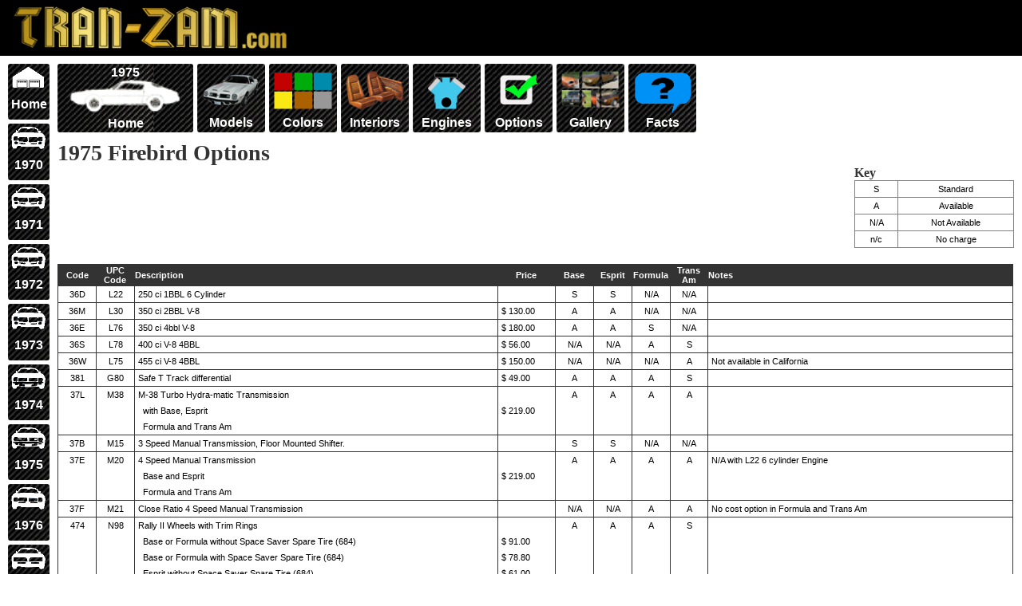

--- FILE ---
content_type: text/html; charset=utf-8
request_url: https://tran-zam.com/fhistory/1975Options.aspx
body_size: 34880
content:


<!DOCTYPE html>

<html lang="en">
<head>
	<!-- Global site tag (gtag.js) - Google Analytics -->
	<script async src="https://pagead2.googlesyndication.com/pagead/js/adsbygoogle.js?client=ca-pub-7403750026247572"
     crossorigin="anonymous"></script>
	<script>
	  window.dataLayer = window.dataLayer || [];
	  function gtag(){dataLayer.push(arguments);}
	  gtag('js', new Date());

	  gtag('config', 'UA-167457063-1');
	</script>

	<script data-ad-client="ca-pub-7403750026247572" async src="https://pagead2.googlesyndication.com/pagead/js/adsbygoogle.js"></script>

    <title>
	Tran-Zam.com
</title><link rel="shortcut icon" href="https://tran-zam.com/icons/icon.png" type="image/x-icon" /><meta charset="utf-8" /><meta http-equiv="X-UA-Compatible" content="IE=Edge" /><meta name="viewport" content="width=device-width, initial-scale=1.0" />

	<meta itemprop="name" content="1975 Pontiac Firebird Option List">
    <meta property="og:title" content="1975 Pontiac Firebird Option List" />
    <meta name="twitter:title" content="1975 Pontiac Firebird Option List">

    <meta property="article:section" content="1975 Pontiac Firebird Option List and prices" />
    <meta property="og:url" content="https://tran-zam.com/fhistory/1975Options.aspx" />

    <meta name="description" content="1975 Pontiac Firebird Option List.  Every option offered on the 1975 Pontiac Firebird, Esprit, Formula, and Trans Am.  Engines, interiors, exterior and interior." />
    <meta itemprop="description" content="1975 Pontiac Firebird Option List.  Every option offered on the 1975 Pontiac Firebird, Esprit, Formula, and Trans Am.  Engines, interiors, exterior and interior.">
    <meta name="twitter:description" content="1975 Pontiac Firebird Option List.  Every option offered on the 1975 Pontiac Firebird, Esprit, Formula, and Trans Am.  Engines, interiors, exterior and interior.">
    <meta property="og:description" content="1975 Pontiac Firebird Option List.  Every option offered on the 1975 Pontiac Firebird, Esprit, Formula, and Trans Am.  Engines, interiors, exterior and interior." />
    <meta property="article:tag" content="1975 Pontiac Firebird Option List.  Every option offered on the 1975 Pontiac Firebird, Esprit, Formula, and Trans Am.  Engines, interiors, exterior and interior." />

    <meta itemprop="image" content="https://tran-zam.com/fhistory/1975Options.jpg">
    <meta name="twitter:card" content="https://tran-zam.com/fhistory/1975Options.jpg">
    <meta name="twitter:image:src" content="https://tran-zam.com/fhistory/1975Options.jpg">
    <meta property="og:image" content="https://tran-zam.com/fhistory/1975Options.jpg" />

    <meta property="article:published_time" content="2021-10-31T05:59:00+01:00" />
    <meta property="article:modified_time" content="2021-10-31T19:08:47+01:00" />

    <meta name="twitter:site" content="@smanning62">
    <meta name="twitter:creator" content="@smanning62">
    <meta property="og:type" content="article" />
    <meta property="og:site_name" content="tran-zam.com" />
    <meta property="fb:admins" content="847775969319100" />
	<meta property="fb:app_id" content="847775969319100" />


<script src="/bundles/modernizr?v=wBEWDufH_8Md-Pbioxomt90vm6tJN2Pyy9u9zHtWsPo1"></script>
<link href="/Content/css?v=ZHgMAS048mIgcaiVqC41Pn4eUTSwGHJgOPUqDwd1bjE1" rel="stylesheet"/>
<link href="../favicon.ico" rel="shortcut icon" type="image/x-icon" /></head>
<body>
    <form method="post" action="./1975Options.aspx" id="ctl01">
<div class="aspNetHidden">
<input type="hidden" name="__EVENTTARGET" id="__EVENTTARGET" value="" />
<input type="hidden" name="__EVENTARGUMENT" id="__EVENTARGUMENT" value="" />
<input type="hidden" name="__VIEWSTATE" id="__VIEWSTATE" value="dex79+UJYC7XkIVjO3+dVEBXKPBihE6VjG3DQmt8exVtvwxwoLT2x09rmblASImaIyce4vgiftxGAhXuGcB+YB2KaeLMk9l/oQKjuycdtqk=" />
</div>

<script type="text/javascript">
//<![CDATA[
var theForm = document.forms['ctl01'];
if (!theForm) {
    theForm = document.ctl01;
}
function __doPostBack(eventTarget, eventArgument) {
    if (!theForm.onsubmit || (theForm.onsubmit() != false)) {
        theForm.__EVENTTARGET.value = eventTarget;
        theForm.__EVENTARGUMENT.value = eventArgument;
        theForm.submit();
    }
}
//]]>
</script>



<script src="/bundles/MsAjaxJs?v=c42ygB2U07n37m_Sfa8ZbLGVu4Rr2gsBo7MvUEnJeZ81" type="text/javascript"></script>
<script src="../Scripts/jquery-1.10.2.min.js" type="text/javascript"></script>
<script src="../Scripts/bootstrap.min.js" type="text/javascript"></script>
<script src="../Scripts/respond.min.js" type="text/javascript"></script>
<script src="/bundles/WebFormsJs?v=AAyiAYwMfvmwjNSBfIMrBAqfU5exDukMVhrRuZ-PDU01" type="text/javascript"></script>
<div class="aspNetHidden">

	<input type="hidden" name="__VIEWSTATEGENERATOR" id="__VIEWSTATEGENERATOR" value="4328C383" />
</div>
        <script type="text/javascript">
//<![CDATA[
Sys.WebForms.PageRequestManager._initialize('ctl00$ctl10', 'ctl01', [], [], [], 90, 'ctl00');
//]]>
</script>


		<div id="fb-root"></div>
<script async defer crossorigin="anonymous" src="https://connect.facebook.net/en_US/sdk.js#xfbml=1&version=v16.0&appId=743112513875275&autoLogAppEvents=1" nonce="eL9ROb56"></script>
		
		<script src="/Scripts/tzutil.js"></script>
		

		
	<style>

		.headerbar {
			max-height: 70px;
			background-color: black;
		}

        .mainindex {
            display: flex;
            flex-direction: row;
            justify-content: center;
            background-color: black;

        }
        .mainindex span {
            padding: 5px 15px;
        }
                .mainindex span a {
            color: white;
        }
        /* .enlarge {
           position: fixed;      
           top: 0;
           left: 0;
            width: 100%;
            height: 100%;
   			z-index: 1300;
            padding: 10px;
            background: rgba(0,0,0,0.5);		
        }
	    .enlargeimgctr {
            position: relative;
   			left: 50%;
			top: 50%;
			transform: translate(-50%, -50%);
            z-index: 1500;
            padding: 10px;
            background-color: white;
            border:5px solid #4a0707;
            -moz-box-shadow: 18px 18px 18px white;
			-webkit-box-shadow:  18px 18px 18px white;
			box-shadow: 18px 18px 18px white;
            max-width: max-content;
   	    }
		.enlargeimgctr img {
            height: auto;
            width: auto;
            max-height: 95%;
            max-width: 95%;
		}*/
	    
		
		.tall {
			top: 0;
			left:50%;
			transform: translateX(-50%);

		}
   	    .encaption {
			text-align: center;
            width:100%;
			font-size: 16px;
			font-weight: bold;
			color: var(--site-main);
			/*border: 1px solid var(--site-main);*/
			padding: 10px;
            background-color: white;
   	    }
		.entile {
			max-height: 100vh;
			max-width: 100vw;
		}
   	    .entilehead,
   	    .entilecap {
             width: 100%;
             text-align:center;
   	    }

	</style>

	<script>
		$(document).ready(function () {
			$(".entile").click(function () {
				sm_enlargetile(this);
			});
		});

        function sm_entileenlarge() {

            $(".entile").click(function () {
                sm_enlargetile(this);
                //sizeentile();
            });
        }

        function sm_enlargetile(obj) {
            //Version 5.17 update to reflect use of thumbnails.  Enlarge image is in data-src
            var strtask = '';
            clearobject('enlargeicons');
            //Version 5.17
            //var source = obj.src;
            //Version NExt modified for Tran-zam.com.  Test for data-src first (thumbnail).  If not use obj.src)
            var source = '';
            if (obj.dataset.src) {
                source = obj.dataset.src;
            }
            else {
                source = obj.src;
            }
            var imgitem = document.getElementById('enlarge');
            imgitem.src = source;
            document.getElementById('enlargecnt').classList.remove('hidden');
            var captarget = document.getElementById('encaption');

            if (obj.dataset.caption !== undefined) {
                var caption = obj.dataset.caption;
                captarget.innerText = caption;
            }
            //Version Next
            else {
                captarget.innerText = '';
            }
            if (obj.dataset.dialogid !== undefined) {
                //Show rating and favorite
                //Get the other vars
                var objtarget = document.getElementById('enlargeicons');

                var intdialogid = parseInt(obj.dataset.dialogid);
                //var strtask = obj.dataset.task;

                if (typeof obj.dataset.owned !== undefined && obj.dataset.owned === 'true') {
                    var removepic = removepicbuild(intdialogid);
                    objtarget.appendChild(removepic);
                }
                else {
                    strtask = 'add';
                    if (typeof obj.dataset.favorite !== undefined) {
                        if (obj.dataset.favorite === 'true') {
                            strtask = 'remove';
                        }
                    }
                    var fav = buildfavorite(intdialogid, strtask, 'smenfave');
                    objtarget.appendChild(fav);

                    strtask = 'add';
                    if (typeof obj.dataset.myrating !== undefined) {

                        if (obj.dataset.myrating === '1') {
                            strtask = 'remove';
                        }
                    }

                    var star = buildgiveitastar(intdialogid, strtask, 'smenstar');
                    objtarget.appendChild(star);
                }
                var intrating = '';
                if (typeof obj.dataset.rating !== undefined) {
                    intrating = obj.dataset.rating;
                }
                else {
                    intrating = '';
                }
                var ratecount = buildratecount(intdialogid, intrating, 'smenrating');
                objtarget.appendChild(ratecount);
            }

        }

        function sizeentile() {

            var enlarger = document.getElementById('enlargecnt');

            if (!enlarger.classList.contains('hidden')) {

                enlarger.classList.remove('top');
                enlarger.classList.remove('ectr');

                //var imgWidth = this.naturalWidth;
                var imgHeight = objthis.naturalHeight;
                var windowheight = window.innerHeight;

                var displayspace = windowheight - headerheight;
                if (imgHeight > displayspace) {
                    enlarger.classList.add('top');
                }
                else {
                    enlarger.classList.add('ectr');
                }
            }
        }

        function enlgclose() {
            document.getElementById('enlargecnt').classList.add('hidden');
        }







			function clearobject(target) {

				var div;

				if (typeof (target) === 'object') {
					div = target;
				}
				else {
					div = document.getElementById(target);
				}

				while (div.firstChild) {
					div.removeChild(div.firstChild);
				}
				//var divheader = document.getElementById();
				//div.setAttribute('style', 'display: none');
			}


    </script>

	<div class="headerbar">
		<div class="logo">
			<a href="/"><img src="/img/logo.png" /></a>
		</div>
	</div>


   <!-- <div class="mainindex f16 fbold">
        <span><a href="/history/Spotters_Guide/SpottersGuide.html">Spotter's Guide</a></span>
        <span><a href="/history/Spotters_Guide/SpottingbyYear/HoodBirds.html">Hood Bird Guide</a></span> 
        <span><a href="/history/Spotters_Guide/SpottingbyYear/Colors.htm">Color Guide</a></span>

    </div>-->

        <div class="container body-content">
            
	
	<div class="pcolcontainer">
		<div class="pcolindex">
			<!-- Index links for all home pages here -->
			

<style>


	/* OLD
		.navicon div {
				position: relative;
		background-image: url("/icons/iconbkg.jpg");
		margin-bottom: 5px;
		text-align: center;

		padding: 2px;
	}
	.navicon div img {
		width: 100%;
	}
	.navicon div a,
	.navicon div a:visited {
		color: white;
		font-weight: bold;		
		
	}
	
	*/

</style>

<!--<div class="navicon">-->

	<div class="navicon"><a href="/"><img src="/icons/home.gif" />Home</a></div>
	<div class="navicon"><a href="/fhistory/1970home.aspx"><img src="/icons/ydes1.gif" />1970</a></div>
	<div class="navicon"><a href="/fhistory/1971home.aspx"><img src="/icons/ydes1.gif" />1971</a></div>
	<div class="navicon"><a href="/fhistory/1972home.aspx"><img src="/icons/ydes1.gif" />1972</a></div>
	<div class="navicon"><a href="/fhistory/1973home.aspx"><img src="/icons/ydes1.gif" />1973</a></div>
	<div class="navicon"><a href="/fhistory/1974home.aspx"><img src="/icons/ydes74.gif" />1974</a></div>
	<div class="navicon"><a href="/fhistory/1975home.aspx"><img src="/icons/ydes75.gif" />1975</a></div>
	<div class="navicon"><a href="/fhistory/1976home.aspx"><img src="/icons/ydes76.gif" />1976</a></div>
	<div class="navicon"><a href="/fhistory/1977home.aspx"><img src="/icons/ydes3.gif" />1977</a></div>
	<div class="navicon"><a href="/fhistory/1978home.aspx"><img src="/icons/ydes3.gif" />1978</a></div>
	<div class="navicon"><a href="/fhistory/1979home.aspx"><img src="/icons/ydes4.gif" />1979</a></div>
	<div class="navicon"><a href="/fhistory/1980home.aspx"><img src="/icons/ydes4.gif" />1980</a></div>
	<div class="navicon"><a href="/fhistory/1981home.aspx"><img src="/icons/ydes4.gif" />1981</a></div>

<!--</div>-->
<!-- 
	<div><a href="/"><img src="/icons/home.png" />Home</a></div>
	<div><a href="/fhistory/1970home.aspx"><img src="/icons/icon70.png" /></a><b>1970    </div>
	<div><a href="/fhistory/1971home.aspx"><img src="/icons/icon71.png" />1971</a></div>
	<div><a href="/fhistory/1972home.aspx"><img src="/icons/icon72.png" />1972</a></div>
	<div><a href="/fhistory/1973home.aspx"><img src="/icons/icon73.png" />1973</a></div>
	<div><a href="/fhistory/1974home.aspx"><img src="/icons/icon74.png" />1974</a></div>
	<div><a href="/fhistory/1975home.aspx"><img src="/icons/icon75.png" />1975</a></div>
	<div><a href="/fhistory/1976home.aspx"><img src="/icons/icon76.png" />1976</a></div>
	<div><a href="/fhistory/1977home.aspx"><img src="/icons/icon77.png" />1977</a></div>
	<div><a href="/fhistory/1978home.aspx"><img src="/icons/icon78.png" />1978</a></div>
	<div><a href="/fhistory/1979home.aspx"><img src="/icons/icon79.png" />1979</a></div>
	<div><a href="/fhistory/1980home.aspx"><img src="/icons/icon80.png" />1980</a></div>
	<div><a href="/fhistory/1981home.aspx"><img src="/icons/icon81.png" />1981</a></div>

	
	-->




		</div>
		<div class="pcolmain">
			<div class="pcolbanner">
				<!-- Index links for this year here -->
				

	<div class="navhomeicon"><a id="link_home" class="homelink" href="/fhistory/1975home.aspx">1975 
       <img src="../icons/Homeyear.png" />Home</a>
	</div>
	<div class="navyearicons"><a href="/fhistory/1975Models.aspx"><img src="/icons/Model75.png" />Models</a></div>
	<div class="navyearicons"><a href="/fhistory/1975Colors.aspx"><img src="/icons/Colors.png" />Colors</a> </div>
	<div class="navyearicons"><a href="/fhistory/1975Interior.aspx"><img src="/icons/Interior.png" />Interiors</a></div>
	<div class="navyearicons"><a href="/fhistory/1975Engines.aspx"><img src="/icons/Engines.png" />Engines</a></div>
	<div class="navyearicons"><a href="/fhistory/1975Options.aspx"><img src="/icons/Options.png" />Options</a></div>
	<div class="navyearicons"><a href="/gallery/1975Gallery.aspx"><img src="/icons/Gallery.png" />Gallery</a></div>
	<div class="navyearicons"><a href="/fhistory/1975Facts.aspx"><img src="/icons/Facts.png" />Facts</a></div>

				<div class="rgt">
					<div class="fb-share-button" data-href="https://tran-zam.com/fhistory/1975Options.aspx" data-layout="button_count" data-size="large"><a target="_blank" href="https://www.facebook.com/sharer/sharer.php?u=https%3A%2F%2Ftran-zam.com%2Ffhistory%2F1975Options.aspx&amp;src=sdkpreparse" class="fb-xfbml-parse-ignore">Share</a></div>
				</div>
			</div>
			 <div class="pcolcontent1"> <!-- Add page type here eg home, engines, colors  -->
				 <div class="options optionsfourmodel">
				 <!-- Content goes here -->
				 <h1>1975 Firebird Options</h1>
				 <div class="key">
					<h6>Key</h6>
					<table>
						<tr>
							<td>S</td>
							<td>Standard</td>
						</tr>
						<tr>
							<td>A</td>
							<td>Available</td>
						</tr>
						<tr>
							<td>N/A</td>
							<td>Not Available</td>
						</tr>
						<tr>
							<td>n/c</td>
							<td>No charge</td>
						</tr>
					</table>
				</div>
				<table>
			
					<tr><th>Code</th><th>UPC Code</th><th>Description</th><th>Price</th><th>Base</th><th>Esprit</th><th>Formula</th><th>Trans Am</th><th>Notes</th>
<tr  class="option"  ><td>36D</td><td>L22</td><td>250 ci 1BBL 6 Cylinder</td><td></td><td>S</td><td>S</td><td>N/A</td><td>N/A</td><td></td>
<tr  class="option"  ><td>36M</td><td>L30</td><td>350 ci 2BBL V-8</td><td>$ 130.00</td><td>A</td><td>A</td><td>N/A</td><td>N/A</td><td></td>
<tr  class="option"  ><td>36E</td><td>L76</td><td>350 ci 4bbl V-8</td><td>$ 180.00</td><td>A</td><td>A</td><td>S</td><td>N/A</td><td></td>
<tr  class="option"  ><td>36S</td><td>L78</td><td>400 ci  V-8 4BBL </td><td>$ 56.00</td><td>N/A</td><td>N/A</td><td>A</td><td>S</td><td></td>
<tr  class="option"  ><td>36W</td><td>L75</td><td>455 ci V-8 4BBL</td><td>$ 150.00</td><td>N/A</td><td>N/A</td><td>N/A</td><td>A</td><td>Not available in California</td>
<tr  class="option"  ><td>381</td><td>G80</td><td>Safe T Track differential</td><td>$ 49.00</td><td>A</td><td>A</td><td>A</td><td>S</td><td></td>
<tr  class="option"  ><td>37L</td><td>M38</td><td>M-38 Turbo Hydra-matic Transmission</td><td></td><td>A</td><td>A</td><td>A</td><td>A</td><td></td>
<tr  class="suboption"  ><td></td><td></td><td>with Base, Esprit</td><td>$ 219.00</td><td></td><td></td><td></td><td></td><td></td>
<tr  class="suboption"  ><td></td><td></td><td>Formula and Trans Am   </td><td></td><td></td><td></td><td></td><td></td><td></td>
<tr  class="option"  ><td>37B</td><td>M15</td><td>3 Speed Manual Transmission, Floor Mounted Shifter. </td><td></td><td>S</td><td>S</td><td>N/A</td><td>N/A</td><td></td>
<tr  class="option"  ><td>37E</td><td>M20</td><td>4 Speed Manual Transmission </td><td></td><td>A</td><td>A</td><td>A</td><td>A</td><td>N/A with L22 6 cylinder Engine</td>
<tr  class="suboption"  ><td></td><td></td><td>Base and Esprit</td><td>$ 219.00</td><td></td><td></td><td></td><td></td><td></td>
<tr  class="suboption"  ><td></td><td></td><td>Formula and Trans Am   </td><td></td><td></td><td></td><td></td><td></td><td></td>
<tr  class="option"  ><td>37F</td><td>M21</td><td>Close Ratio 4 Speed Manual Transmission</td><td></td><td>N/A</td><td>N/A</td><td>A</td><td>A</td><td>No cost option in Formula and Trans Am</td>

<tr  class="option"  ><td>474</td><td>N98</td><td>Rally II Wheels with Trim Rings</td><td></td><td>A</td><td>A</td><td>A</td><td>S</td><td></td>
<tr  class="suboption"  ><td></td><td></td><td>Base or Formula without Space Saver Spare Tire (684)</td><td>$ 91.00</td><td></td><td></td><td></td><td></td><td></td>
<tr  class="suboption"  ><td></td><td></td><td>Base or Formula with Space Saver Spare Tire (684)</td><td>$ 78.80</td><td></td><td></td><td></td><td></td><td></td>
<tr  class="suboption"  ><td></td><td></td><td>Esprit without Space Saver Spare Tire (684)</td><td>$ 61.00</td><td></td><td></td><td></td><td></td><td></td>
<tr  class="suboption"  ><td></td><td></td><td>Esprit with Space Saver Spare Tire (684)</td><td>$ 48.80</td><td></td><td></td><td></td><td></td><td></td>
<tr  class="option"  ><td>472</td><td>P02</td><td>Custom Finned Wheel Covers</td><td></td><td>A</td><td>A</td><td>A</td><td>N/A</td><td></td>
<tr  class="suboption"  ><td></td><td></td><td>   Base, Formula</td><td>$ 54.00</td><td></td><td></td><td></td><td></td><td></td>
<tr  class="suboption"  ><td></td><td></td><td>Esprit</td><td>$ 24.00</td><td></td><td></td><td></td><td></td><td></td>
<tr  class="option"  ><td>476</td><td>P01</td><td>Deluxe Wheel Covers</td><td></td><td>A</td><td>S</td><td>A</td><td>N/A</td><td></td>
<tr  class="suboption"  ><td></td><td></td><td>Base, Formula</td><td>$ 30.00</td><td></td><td></td><td></td><td></td><td></td>
<tr  class="option"  ><td>478</td><td>P05</td><td>Honeycomb Wheels</td><td></td><td>A</td><td>A</td><td>A</td><td>A</td><td></td>
<tr  class="suboption"  ><td></td><td></td><td>Base and Formula without Space Saver Spare Tire (684)</td><td>$ 127.00</td><td></td><td></td><td></td><td></td><td></td>
<tr  class="suboption"  ><td></td><td></td><td>Base and Formula with Space Saver Spare Tire (684)</td><td>$ 107.60</td><td></td><td></td><td></td><td></td><td></td>
<tr  class="suboption"  ><td></td><td></td><td>Esprit without Space Saver Spare Tire (684)</td><td>$ 61.00</td><td></td><td></td><td></td><td></td><td></td>
<tr  class="suboption"  ><td></td><td></td><td>   Esprit with Space Saver Spare Tire (684)</td><td>$ 48.80</td><td></td><td></td><td></td><td></td><td></td>
<tr  class="option"  ><td>471</td><td>P06</td><td>Wheel Trim Rings</td><td>$ 30.00</td><td>A</td><td>N/A</td><td>A</td><td>S</td><td>Without Rally II Wheels (474/N98)</td>
<tr  class="option"  ><td>39A</td><td>QBU</td><td>FR78X15 Blackwall Steel Belted Radial Tires</td><td></td><td>S</td><td>S</td><td>S</td><td>N/A</td><td></td>
<tr  class="option"  ><td>39L</td><td>QBP</td><td>FR78x15 White Letter Steel Belted Radial Tires</td><td></td><td>A</td><td>A</td><td>A</td><td>N/A</td><td></td>
<tr  class="suboption"  ><td></td><td></td><td>Base, Esprit, and Formula without Space Saver Spare Tire (684/N65)</td><td>$ 43.00</td><td></td><td></td><td></td><td></td><td></td>
<tr  class="suboption"  ><td></td><td></td><td>Base, Esprit, and Formula with Space Saver Spare Tire (684/N65)</td><td>$ 34.40</td><td></td><td></td><td></td><td></td><td></td>
<tr  class="option"  ><td>39W</td><td>QBW</td><td>FR78x15 Whitewall Steel Belted Radial Tires</td><td></td><td>A</td><td>A</td><td>A</td><td>N/A</td><td></td>
<tr  class="suboption"  ><td></td><td></td><td>Firebird, Esprit and Formula without Space Saver Spare Tire (684/N65)</td><td>$ 33.00</td><td></td><td></td><td></td><td></td><td></td>
<tr  class="suboption"  ><td></td><td></td><td>Firebird, Esprit and Formula with Space Saver Spare Tire (684/N65)</td><td>$ 26.40</td><td></td><td></td><td></td><td></td><td></td>
<tr  class="option"  ><td>39Z</td><td>QFL</td><td>F78-14 Blackwall Fiberglass Tires</td><td></td><td>A</td><td>A</td><td>N/A</td><td>N/A</td><td></td>
<tr  class="suboption"  ><td></td><td></td><td>Firebird and Esprit without Space Saver Spare Tire (684/N65)</td><td>$ -106.00</td><td></td><td></td><td></td><td></td><td></td>
<tr  class="suboption"  ><td></td><td></td><td>Firebird and Esprit with Space Saver Spare Tire (684/N65)</td><td>$ -86.80</td><td></td><td></td><td></td><td></td><td></td>
<tr  class="option"  ><td>39Y</td><td>QFM</td><td>Tires, F78 X 14 Whitewall Fiberglass Tires</td><td></td><td>A</td><td>A</td><td>N/A</td><td>N/A</td><td></td>
<tr  class="suboption"  ><td></td><td></td><td>Firebird and Esprit without Space Saver Spare Tire (684/N65)</td><td>$ -73.00</td><td></td><td></td><td></td><td></td><td></td>
<tr  class="suboption"  ><td></td><td></td><td>Firebird and Esprit with Space Saver Spare Tire (684/N65)</td><td>$ -60.40</td><td></td><td></td><td></td><td></td><td></td>
<tr  class="option"  ><td>39B</td><td>QBX</td><td>GR70-15 Steel Belted Radial</td><td></td><td>N/A</td><td>N/A</td><td>A</td><td>S</td><td></td>
<tr  class="suboption"  ><td></td><td></td><td>Formula without Space Saver Spare Tire (684/N65)</td><td>$ 40.00</td><td></td><td></td><td></td><td></td><td></td>
<tr  class="suboption"  ><td></td><td></td><td>Formula with Space Saver Spare Tire (684/N65)</td><td>$ 32.00</td><td></td><td></td><td></td><td></td><td></td>
<tr  class="option"  ><td>39M</td><td>QCY</td><td>GR70-15 Steel Belted Radial with white lettering</td><td></td><td>N/A</td><td>N/A</td><td>A</td><td>A</td><td></td>
<tr  class="suboption"  ><td></td><td></td><td>Formula without Space Saver Spare Tire (684/N65)</td><td>$ 85.00</td><td></td><td></td><td></td><td></td><td></td>
<tr  class="suboption"  ><td></td><td></td><td>Formula with Space Saver Spare Tire (684/N65)</td><td>$ 68.00</td><td></td><td></td><td></td><td></td><td></td>
<tr  class="suboption"  ><td></td><td></td><td>Trans Am without Space Saver Spare Tire (684/N65)</td><td>$ 45.00</td><td></td><td></td><td></td><td></td><td></td>
<tr  class="suboption"  ><td></td><td></td><td>Trans Am with Space Saver Spare Tire (684/N65)</td><td>$ 36.00</td><td></td><td></td><td></td><td></td><td></td>
<tr  class="option"  ><td>401</td><td>U63</td><td>AM Radio</td><td>$ 69.00</td><td>A</td><td>A</td><td>A</td><td>A</td><td></td>
<tr  class="option"  ><td>403</td><td>U69</td><td>AM/FM Radio</td><td>$ 135.00</td><td>A</td><td>A</td><td>A</td><td>A</td><td></td>
<tr  class="option"  ><td>405</td><td>U58</td><td>AM/FM Stereo Radio</td><td>$ 233.00</td><td>A</td><td>A</td><td>A</td><td>A</td><td></td>
<tr  class="option"  ><td>411</td><td>U80</td><td>Rear Seat Speaker</td><td>$ 19.00</td><td>A</td><td>A</td><td>A</td><td>A</td><td>n/a with AM/FM Stereo (415) or 8 Track Player (422).  Required with AM Push Button Radio (411) or AM/FM Radio (413)</td>
<tr  class="option"  ><td>412</td><td>U57</td><td>Stereo 8 Track Tape Player</td><td>$ 130.00</td><td>A</td><td>A</td><td>A</td><td>A</td><td></td>
<tr  class="option"  ><td>432</td><td>D34</td><td>Right Hand Visor Vanity Mirror</td><td>$ 3.00</td><td>A</td><td>A</td><td>A</td><td>A</td><td></td>
<tr  class="option"  ><td>441</td><td>AK1</td><td>Custom Seat belts and Soft Tone Warning</td><td>$ 19.00</td><td>A</td><td>A</td><td>A</td><td>A</td><td></td>
<tr class="option"><td></td><td></td><td>Standard Steering Wheel</td><td></td><td>S</td><td>N/A</td><td>N/A</td><td>N/A</td><td></td>
<tr  class="option"  ><td>461</td><td>N30</td><td>Custom Cushion Steering Wheel</td><td>$ 16.00</td><td>A</td><td>S</td><td>S</td><td>N/A</td><td></td>
<tr  class="option"  ><td>464</td><td>NK3</td><td>Formula Steering Wheel</td><td></td><td>A</td><td>A</td><td>A</td><td>S</td><td>The Formula Steering Wheel was available in black only.</td>
<tr  class="suboption"  ><td></td><td></td><td>Base Firebird </td><td>$ 57.00</td><td></td><td></td><td></td><td></td><td></td>
<tr  class="suboption"  ><td></td><td></td><td>Esprit and Formula  (with Power Steering Only (501))</td><td>$ 41.00</td><td></td><td></td><td></td><td></td><td></td>
<tr  class="option"  ><td>511</td><td>JL1</td><td>Pedal Trim Package</td><td>$ 5.00</td><td>A</td><td>S</td><td>A</td><td>A</td><td>Available with Custom Trim Group (32W/Y90) only</td>
<tr  class="option"  ><td>704</td><td>UR1</td><td>Fuel Economy Vacuum Gauge</td><td>$ 22.50</td><td>A</td><td>A</td><td>A</td><td>N/A</td><td></td>
<tr  class="option"  ><td>711</td><td>U35</td><td>Electric Clock</td><td></td><td>A</td><td>A</td><td>A</td><td>N/A</td><td>Included with Rally Guages and Clock (712/W63) or Rally Cluster Clock and Tachometer (714/WW8)</td>
<tr  class="suboption"  ><td></td><td></td><td>With Rally Gauges or Speedo and Clock</td><td>$ 16.00</td><td></td><td></td><td></td><td></td><td></td>
<tr  class="suboption"  ><td></td><td></td><td>Without Rally Gauges or Speedo and Clock</td><td></td><td></td><td></td><td></td><td></td><td></td>
<tr  class="option"  ><td>712</td><td>W63</td><td>Rally Gauges and Clock</td><td>$ 46.00</td><td>A</td><td>A</td><td>A</td><td>N/A</td><td>Not available with Electric Clock (711/U35) or Rally Guages and Tach (714/WW8)</td>
<tr  class="option"  ><td>714</td><td>WW8</td><td>Rally Cluster with Clock and Tachometer</td><td>$ 99.00</td><td>A</td><td>A</td><td>A</td><td>S</td><td>Not available with Electric Clock (711/U35) or Rally Gauges with Clock (712/W63)</td>
<tr  class="option"  ><td>804</td><td>U18</td><td>Speedometer with Kilometers and Clock</td><td>$ 21.00</td><td>A</td><td>A</td><td>A</td><td>A</td><td></td>
<tr  class="option"  ><td>431</td><td>D55</td><td>Front Console</td><td>$ 68.00</td><td>A</td><td>A</td><td>A</td><td>A</td><td></td>
<tr  class="option"  ><td>424</td><td>D58</td><td>Rear Console</td><td>$ 41.00</td><td>A</td><td>A</td><td>A</td><td>A</td><td></td>
<tr  class="option"  ><td>504</td><td>N33</td><td>Tilt Steering Wheel</td><td>$ 49.00</td><td>A</td><td>A</td><td>A</td><td>A</td><td>Not available with Column Shift Hydramatic</td>
<tr  class="option"  ><td>622</td><td>B32</td><td>Front Floor Mats </td><td>$ 8.00</td><td>A</td><td>A</td><td>A</td><td>A</td><td></td>
<tr  class="option"  ><td>624</td><td>B33</td><td>Rear Floor Mats </td><td>$ 7.00</td><td>A</td><td>A</td><td>A</td><td>A</td><td></td>
<tr  class="option"  ><td>571</td><td>AQ1</td><td>Soft Ray Glass, all windows</td><td>$ 43.00</td><td>A</td><td>A</td><td>A</td><td>A</td><td></td>
<tr  class="option"  ><td>572</td><td>AQ2</td><td>Soft Ray Glass, Windshield Only</td><td>$ 34.00</td><td>A</td><td>A</td><td>A</td><td>A</td><td></td>
<tr  class="option"  ><td>592</td><td>C49</td><td>Electric Rear Window Defogger</td><td>$ 70.00</td><td>A</td><td>A</td><td>A</td><td>A</td><td>Not available with Rear Window Defogger (594/C50)</td>
<tr  class="option"  ><td>594</td><td>C50</td><td>Rear Window Defogger</td><td>$ 41.00</td><td>A</td><td>A</td><td>A</td><td>A</td><td>Not available with Electric Rear Window Defogger (592/C49)</td>
<tr  class="option"  ><td>551</td><td>A31</td><td>Power Windows</td><td>$ 91.00</td><td>A</td><td>A</td><td>A</td><td>A</td><td>Requires Console (431/D55)</td>
<tr  class="option"  ><td>582</td><td>C60</td><td>Custom Air Conditioning </td><td>$ 435.00</td><td>A</td><td>A</td><td>A</td><td>A</td><td></td>
<tr  class="option"  ><td>444</td><td>T63</td><td>Headlamp Warning Buzzer</td><td>$ 6.00</td><td>A</td><td>A</td><td>A</td><td>A</td><td></td>
<tr  class="option"  ><td>584</td><td>BS1</td><td>Added Acoustical Insulation</td><td>$ 20.00</td><td>A</td><td>S</td><td>A</td><td>A</td><td></td>
<tr  class="option"  ><td>654</td><td>Y92</td><td>Lamp Group</td><td>$ 11.50</td><td>A</td><td>A</td><td>A</td><td>A</td><td>Includes Luggage Lamp, Glovebox Lamp, and Interior Panel Courtesy Lamp.</td>
<tr  class="option"  ><td>32W</td><td>Y90</td><td>Custom Trim Group</td><td>$ 81.00</td><td>N/A</td><td>S</td><td>A</td><td>A</td><td></td>
<tr  class="option"  ><td>554</td><td>AU3</td><td>Power Door Locks</td><td>$ 56.00</td><td>A</td><td>A</td><td>A</td><td>A</td><td></td>
<tr  class="option"  ><td>484</td><td>B85</td><td>Window Sill and Rear Hood Edge Moldings</td><td>$ 21.00</td><td>A</td><td>S</td><td>A</td><td>A</td><td></td>
<tr  class="option"  ><td>481</td><td>B80</td><td>Roof Drip Moldings</td><td>$ 15.00</td><td>A</td><td>S</td><td>A</td><td>A</td><td>Included with Cordova Top (SVT)</td>
<tr  class="option"  ><td>491</td><td>B96</td><td>Wheel Lip Moldings</td><td>$ 16.00</td><td>A</td><td>S</td><td>A</td><td>N/A</td><td></td>
<tr  class="option"  ><td>494</td><td>B84</td><td>Body Side Moldings </td><td>$ 35.00</td><td>A</td><td>A</td><td>A</td><td>N/A</td><td></td>
<tr  class="option"  ><td>414</td><td>C24</td><td>Recessed Wipers</td><td>$ 18.00</td><td>A</td><td>S</td><td>A</td><td>S</td><td></td>
<tr  class="option"  ><td>434</td><td>D35</td><td>Dual Sport Mirrors</td><td>$ 27.00</td><td>A</td><td>S</td><td>S</td><td>S</td><td>LH Remote Control, RH Fixed</td>
<tr  class="option"  ><td>492</td><td>B93</td><td>Door Edge Guards</td><td>$ 7.00</td><td>A</td><td>A</td><td>A</td><td>A</td><td></td>
<tr  class="option"  ><td>681</td><td>D80</td><td>Rear Air Spoiler</td><td>$ 45.00</td><td>A</td><td>N/A</td><td>A</td><td>S</td><td></td>
<tr  class="option"  ><td>PVT</td><td>C09</td><td>Cordova Vinyl Top </td><td>$ 99.00</td><td>A</td><td>A</td><td>A</td><td>A</td><td></td>
<tr  class="option"  ><td>512</td><td>WW7</td><td>Trans Am Hood Decal</td><td>$ 55.00</td><td>N/A</td><td>N/A</td><td>N/A</td><td>A</td><td></td>
<tr  class="option"  ><td>638</td><td>D98</td><td>Accent Stripes </td><td>$ 43.00</td><td>A</td><td>A</td><td>A</td><td>N/A</td><td></td>
<tr  class="option"  ><td>502</td><td>JL2</td><td>Power Front Disc Brakes</td><td>$ 55.00</td><td>A</td><td>A</td><td>S</td><td>S</td><td></td>
<tr  class="option"  ><td>591</td><td>UA1</td><td>Heavy Duty Battery</td><td>$ 11.00</td><td>A</td><td>A</td><td>A</td><td>A</td><td></td>
<tr  class="option"  ><td>601</td><td>K05</td><td>Engine Block Heater</td><td>$ 11.00</td><td>A</td><td>A</td><td>A</td><td>A</td><td></td>
<tr  class="option"  ><td>684</td><td>N65</td><td>Space-Saver Spare Tire</td><td></td><td>A</td><td>A</td><td>A</td><td>A</td><td></td>
<tr  class="option"  ><td>602</td><td>K45</td><td>Heavy Duty Air Cleaner</td><td>$ 11.00</td><td>A</td><td>A</td><td>A</td><td>S</td><td></td>
<tr  class="option"  ><td>541</td><td>VJ9</td><td>California Emmissions Equipment and Test</td><td>$ 45.00</td><td>A</td><td>A</td><td>A</td><td>A</td><td>Required on cars sold in California.</td>


		   		</table>
                 <!--  Content end -->
				 </div>
			 </div>
		</div>
    </div>


	<div class="l100 f12 pads20"><i>Examples shown on this page consist of scanned images or reproduction artwork that can not be faithfully reproduced on a computer screen.  Illustrations are for example only.  Consult with your vendors offerring reproduction 
		parts for their historical accuracy.</i>
	</div>


        </div>


         <!--   <footer>
                <p>&copy; 2026 - Tran-Zam.com</p>
            </footer>-->

    </form>

   
	<div id="enlargecnt" class="enlarge ectr hidden">
			<div class="l100 tar f16"><a href="javascript:enlgclose()">Close</a></div>
			<div id="entile" class="f20 fstd"></div>
			<img id="enlarge" src="" onclick="enlgclose();" />
			<div class="l100 enlarged">
				<div id="enlargeicons" class="galicons"></div>
				<div id="encaption" class="encaption"></div>
			</div>
	</div>

    <div class="footer" style="padding-left: 20px; padding-right: 20px;"><a href="/Policies/Privacy.aspx">Privacy Policy</a><br />
        Copyright Tran-Zam.com 2024
    </div>
	
</body>
</html>


--- FILE ---
content_type: text/html; charset=utf-8
request_url: https://www.google.com/recaptcha/api2/aframe
body_size: 266
content:
<!DOCTYPE HTML><html><head><meta http-equiv="content-type" content="text/html; charset=UTF-8"></head><body><script nonce="Rrq344w_kAReCKXOtlFBug">/** Anti-fraud and anti-abuse applications only. See google.com/recaptcha */ try{var clients={'sodar':'https://pagead2.googlesyndication.com/pagead/sodar?'};window.addEventListener("message",function(a){try{if(a.source===window.parent){var b=JSON.parse(a.data);var c=clients[b['id']];if(c){var d=document.createElement('img');d.src=c+b['params']+'&rc='+(localStorage.getItem("rc::a")?sessionStorage.getItem("rc::b"):"");window.document.body.appendChild(d);sessionStorage.setItem("rc::e",parseInt(sessionStorage.getItem("rc::e")||0)+1);localStorage.setItem("rc::h",'1769817655158');}}}catch(b){}});window.parent.postMessage("_grecaptcha_ready", "*");}catch(b){}</script></body></html>

--- FILE ---
content_type: text/css; charset=utf-8
request_url: https://tran-zam.com/Content/css?v=ZHgMAS048mIgcaiVqC41Pn4eUTSwGHJgOPUqDwd1bjE1
body_size: 45107
content:
/* Minification failed. Returning unminified contents.
(18,2): run-time error CSS1062: Expected semicolon or closing curly-brace, found '-'
(19,2): run-time error CSS1062: Expected semicolon or closing curly-brace, found '-'
(20,2): run-time error CSS1062: Expected semicolon or closing curly-brace, found '-'
(21,2): run-time error CSS1062: Expected semicolon or closing curly-brace, found '-'
(22,2): run-time error CSS1062: Expected semicolon or closing curly-brace, found '-'
(23,2): run-time error CSS1062: Expected semicolon or closing curly-brace, found '-'
(24,2): run-time error CSS1062: Expected semicolon or closing curly-brace, found '-'
(25,2): run-time error CSS1062: Expected semicolon or closing curly-brace, found '-'
(26,2): run-time error CSS1062: Expected semicolon or closing curly-brace, found '-'
(27,2): run-time error CSS1062: Expected semicolon or closing curly-brace, found '-'
(28,2): run-time error CSS1062: Expected semicolon or closing curly-brace, found '-'
(70,14): run-time error CSS1039: Token not allowed after unary operator: '-link-color'
(121,14): run-time error CSS1039: Token not allowed after unary operator: '-site-main'
(136,14): run-time error CSS1039: Token not allowed after unary operator: '-site-main'
(295,14): run-time error CSS1039: Token not allowed after unary operator: '-site-main'
(307,14): run-time error CSS1039: Token not allowed after unary operator: '-site-main'
(384,15): run-time error CSS1039: Token not allowed after unary operator: '-input-border'
(430,33): run-time error CSS1039: Token not allowed after unary operator: '-input-highlight'
(431,36): run-time error CSS1039: Token not allowed after unary operator: '-input-highlight'
(432,28): run-time error CSS1039: Token not allowed after unary operator: '-input-highlight'
(433,26): run-time error CSS1039: Token not allowed after unary operator: '-input-highlight'
(440,25): run-time error CSS1039: Token not allowed after unary operator: '-button-color'
(442,14): run-time error CSS1039: Token not allowed after unary operator: '-button-font-color'
(446,25): run-time error CSS1039: Token not allowed after unary operator: '-input-border'
(447,19): run-time error CSS1039: Token not allowed after unary operator: '-button-color'
(448,49): run-time error CSS1039: Token not allowed after unary operator: '-button-background'
(449,46): run-time error CSS1039: Token not allowed after unary operator: '-button-background'
(450,45): run-time error CSS1039: Token not allowed after unary operator: '-button-background'
(451,44): run-time error CSS1039: Token not allowed after unary operator: '-button-background'
(452,41): run-time error CSS1039: Token not allowed after unary operator: '-button-background'
(461,26): run-time error CSS1039: Token not allowed after unary operator: '-input-highlight'
(470,21): run-time error CSS1039: Token not allowed after unary operator: '-input-border'
(475,27): run-time error CSS1039: Token not allowed after unary operator: '-input-highlight'
(476,32): run-time error CSS1039: Token not allowed after unary operator: '-input-highlight'
(477,35): run-time error CSS1039: Token not allowed after unary operator: '-input-highlight'
(483,25): run-time error CSS1039: Token not allowed after unary operator: '-input-highlight'
(542,21): run-time error CSS1039: Token not allowed after unary operator: '-input-border'
(550,16): run-time error CSS1039: Token not allowed after unary operator: '-input-border'
(552,26): run-time error CSS1039: Token not allowed after unary operator: '-button-color'
(575,25): run-time error CSS1039: Token not allowed after unary operator: '-mr-std-color'
(576,27): run-time error CSS1039: Token not allowed after unary operator: '-mr-std-shadow'
(577,32): run-time error CSS1039: Token not allowed after unary operator: '-mr-std-shadow'
(578,35): run-time error CSS1039: Token not allowed after unary operator: '-mr-std-shadow'
(617,32): run-time error CSS1039: Token not allowed after unary operator: '-mr-highlight'
(618,35): run-time error CSS1039: Token not allowed after unary operator: '-mr-highlight'
(619,27): run-time error CSS1039: Token not allowed after unary operator: '-mr-highlight'
(620,25): run-time error CSS1039: Token not allowed after unary operator: '-mr-highlight'
(648,27): run-time error CSS1039: Token not allowed after unary operator: '-mr-std-shadow'
(649,32): run-time error CSS1039: Token not allowed after unary operator: '-mr-std-shadow'
(650,35): run-time error CSS1039: Token not allowed after unary operator: '-mr-std-shadow'
(1356,15): run-time error CSS1039: Token not allowed after unary operator: '-article1attn'
(1397,15): run-time error CSS1039: Token not allowed after unary operator: '-article1attn'
(1530,14): run-time error CSS1039: Token not allowed after unary operator: '-hcolor'
(1639,25): run-time error CSS1039: Token not allowed after unary operator: '-site-main'
(1642,26): run-time error CSS1039: Token not allowed after unary operator: '-site-main'
(1646,30): run-time error CSS1039: Token not allowed after unary operator: '-site-main'
(1650,31): run-time error CSS1039: Token not allowed after unary operator: '-site-main'
(1651,32): run-time error CSS1039: Token not allowed after unary operator: '-site-main'
(1732,25): run-time error CSS1039: Token not allowed after unary operator: '-site-main'
(1736,33): run-time error CSS1039: Token not allowed after unary operator: '-tablelines'
(1740,25): run-time error CSS1039: Token not allowed after unary operator: '-site-main'
(1751,31): run-time error CSS1039: Token not allowed after unary operator: '-tablelines'
(1752,30): run-time error CSS1039: Token not allowed after unary operator: '-tablelines'
(1873,25): run-time error CSS1039: Token not allowed after unary operator: '-site-main'
 */

/* METAL RIDES VERSION 2.0 */

/* STANADARD COLORS
    h default color  Dark Teal  #07425f
    a default color  Dark Blue  #000080
    a.white  color white #FFFFFF
    form borders and headers light blue :rgba(94, 98, 100, 0.88)
    box-shadows light blue rgba(94, 98, 100, 0.88)

	3/30/3017
	Change primary colors to charcoal
	#333333 to #33333
*/

/*  COLORS  */
:root {
	--default-font-color: #333333;
	--site-main: #333333;
	--stylebox1-border: 1px solid #333333;
	--hcolor: #0971b2;
	--calendar-color: #910000;
	--link-color: #285798;
	--table-color: #89ccff;
	--article1attn: #004d79;
	--article1main: black;
	--tablelines: #d4d4d4;
	--brdrmain: ;
}

body {
	padding-bottom: 20px;
	font-family: Arial, Helvetica, sans-serif;
	color: black;
	height: 100%;
	width: 100%;
	margin: 0 !important;
}

@media (max-width: 320px) {
	body {
		/*font-size: 10px;*/
	}
}

@media (min-width: 321px)  {
	body {
		/*font-size: 12px;*/
	}
}

.bkgrnd {
	width: 100%;
}

div,
span {
	-moz-box-sizing: border-box;
	-webkit-box-sizing: border-box;
	box-sizing: border-box;
}


figcaption {
	padding: 5px 0 10px 0;
	font-weight: bold;
}
/*  HEADING */
a {
	color: var(--link-color);
	text-decoration: none;
}

a:link {
	/*color: #FFFFFF;*/
	font-weight: bold;
}

a:active {
	/*color: #FFFFFF;*/
}

a:visited {
			/*color: #FFFFFF;*/
}

a:hover {
	color: #28a8fc;
}

a.white {
	color: #FFFFFF;
	text-decoration: none;
	font-weight: bold;
}

a.white:link {
	color: #FFFFFF;
	font-weight: bold;
}

a.white:active {
	color: #FFFFFF;
}

a.white:visited {
	color: #FFFFFF;
}

a.white:hover {
	color: #f3f3f3;
}


h1,
h2,
h3,
h4,
h5,
h6 {
	color: var(--site-main);
	/*font-family: 'Trebuchet MS', 'Lucida Sans Unicode', 'Lucida Grande', 'Lucida Sans', Arial, sans-serif;*/
	margin: 0;
	/*padding: 5px;*/
	font-weight: bold;
	font-family: Roboto, Quicksand, Verdana, Karla;
	width: 100%;
}

h1 a,
h2 a,
h3 a,
h4 a,
h5 a,
h6 a {
	color: var(--site-main);
	/*font-weight: bold;*/
}
h1 {
	font-size: 28px;
}
h2 {
	font-size: 24px;
}
h3 {
	font-size: 20px;
}
h4 {
	font-size: 18px;
}
h5 {
	font-size: 16px;
}
h6 {
	font-size: 16px;
}

.f6,
.f6 label,
.f6 label span {
	font-size: 6px;
}

.f8,
.f8 label,
.f8 label span {
	font-size: 8px;
}

.f10,
.f10 label,
.f10 label span {
	font-size: 10px;
}

.f11,
.f11 label,
.f11 label span {
	font-size: 11px;
}

.f12,
.f12 label,
.f12 label span {
	font-size: 12px;
}

.f13,
.f13 label,
.f13 label span {
	font-size: 97%;
}

.f14,
.f14 label,
.f14 label span {
	font-size: 100%;
	line-height: 110%;
}

.f16,
.f16 label,
.f16 label span {
	font-size: 116%;
}

.f18,
.f18 label,
.f18 label span {
	font-size: 128%;
}

.f20,
.f20 label,
.f20 label span {
	font-size: 140%;
}

.f22,
.f22 label,
.f22 label span {
	font-size: 160%;
}

.f24,
.f24 label,
.f24 label span {
	font-size: 170%;
}

.f30,
.f30 label,
.f30 label span {
	font-size: 214%;
}

.f32,
.f32 label,
.f32 label span {
	font-size: 228%;
}

.f34,
.f34 label,
.f34 label span {
	font-size: 242%;
}

/*  COLORS  */
.alert {
	color: red;
	font-style: italic;
	font-weight: bold;
}

.fstandard {
	color: blue !important;
}

.fdkblue {
	color: #03406d !important;
}

.fteal {
	color: #007085 !important;
}

.fcrimson {
	color: #600303 !important;
}

.fbrown {
	color: #533f30 !important;
}

.fwhite {
	color: #FFFFFF !important;
	-webkit-text-stroke-width: 1px;
	-webkit-text-stroke-color: black;
}

.fgray {
	color: #757575 !important;
}

.fcharcoal {
	color: #333333 !important;
}

.fblack {
	color: #000000 !important;
}

.fblue {
	color: var(--site-main) !important;
}

.fgreen {
	color: #029b00 !important;
}

.fred {
	color: red !important;
}

.fstd {
	color: var(--site-main);
}

.fbold {
	font-weight: bold;
}

.fimpact {
	font-family: Impact, Haettenschweiler, 'Arial Narrow Bold', sans-serif;
}
.footnote {
	text-align: left;
	font-size: 12px;
}
.brddefault {
	border: 1px solid #0FF000;
}

table,
table td,
table tr {
	-moz-box-sizing: border-box;
	-webkit-box-sizing: border-box;
	box-sizing: border-box;
}


tr, td {
	border-collapse: collapse;
	border-color: none;
}
.hidden {
	display: none !important;
}

.style15 {
	color: white;
}

[class*="flex"] {
	display: flex;
	display: -webkit-flex;
	-moz-box-sizing: border-box;
	-webkit-box-sizing: border-box;
	box-sizing: border-box;
}

.flexcol {
	flex-direction: column;
}

.flexrow {
	flex-direction: row;
}


/*//////////////////////////////////////////////////////////////////////////////////////////////////////*/
/* DEFAULT INPUTS */
/*text inputs*/
input[type=text],
input[type=date],
input[type=datetime],
input[type=number],
input[type=search],
input[type=time],
input[type=url],
input[type=password],
input[type=email],
input[type=select],
input[type=radio],
input[type=submit],
input[type="button"],
input[type="file"],
.inputs5 label span,
textarea,
select {
	font-size: 12px;
	border: var(--input-border);
	border-radius: 0;
	padding: 0 5px;
	-webkit-transition: all 0.30s ease-in-out;
	-moz-transition: all 0.30s ease-in-out;
	-ms-transition: all 0.30s ease-in-out;
	-o-transition: all 0.30s ease-in-out;
	outline: none;
	vertical-align: middle;
	width: 100%;
}

	/*hover events*/
	input[type=text]:hover,
	input[type=date]:hover,
	input[type=datetime]:hover,
	input[type=number]:hover,
	input[type=search]:hover,
	input[type=time]:hover,
	input[type=url]:hover,
	input[type=email]:hover,
	input[type=radio]:hover,
	input[type="checkbox"]:hover,
	input[type=submit]:hover,
	input[type="button"]:hover,
	.inputs5 label input[type=checkbox] + span:hover,
	textarea:hover,
	select:hover,
	button:hover,
	input[type=text]:focus,
	input[type=date]:focus,
	input[type=datetime]:focus,
	input[type=number]:focus,
	input[type=search]:focus,
	input[type=time]:focus,
	input[type=url]:focus,
	input[type=email]:focus,
	input[type=radio]:focus,
	input[type="checkbox"]:focus,
	input[type=submit]:focus,
	input[type="button"]:focus,
	input[type="file"]:focus,
	.inputs5 label input[type=checkbox] + span:focus,
	textarea:focus,
	select:focus {
		/*background-color:rgba(94, 98, 100, 0.88);*/
		-moz-box-shadow: 0 0 4px var(--input-highlight);
		-webkit-box-shadow: 0 0 4px var(--input-highlight);
		box-shadow: 0 0 4px var(--input-highlight);
		border: 1px solid var(--input-highlight);
	}

/*button inputs*/
input[type=submit],
input[type="button"],
button {
	background-color: var(--button-color);
	font-size: 13px;
	color: var(--button-font-color);
	cursor: pointer;
	/*font-weight: bold;*/
	max-width: 120px;
	border: 1px solid var(--input-border);
	background: var(--button-color);
	background-image: -webkit-linear-gradient(var(--button-background));
	background-image: -moz-linear-gradient(var(--button-background));
	background-image: -ms-linear-gradient(var(--button-background));
	background-image: -o-linear-gradient(var(--button-background));
	background-image: linear-gradient(var(--button-background));
	/*box-shadow: 0 0 2px var(--input-shadow-color);
		-moz-box-shadow: 0 0 2px var(--input-shadow-color);
		-webkit-box-shadow: 0 0 2px var(--input-shadow-color);*/
}

	input[type=submit]:focus,
	input[type="button"]:focus,
	button:focus {
		background-color: var(--input-highlight);
	}


/* Selection inputs*/
input[type="radio"],
input[type="checkbox"] {
	display: inline-block;
	vertical-align: middle;
	border-color: var(--input-border);
	cursor: pointer;
}

input[type=radio]:hover {
	box-shadow: 0 0 4px var(--input-highlight);
	-moz-box-shadow: 0 0 4px var(--input-highlight);
	-webkit-box-shadow: 0 0 4px var(--input-highlight);
}

input[type=submit]:hover,
input[type="button"]:hover,
button:hover {
	background-color: var(--input-highlight);
}

/*--------------INPUT ERRORS -----------------------------*/


/* DISABLED EVENTS*/
input[type=text]:disabled,
input[type=date]:disabled,
input[type=datetime]:disabled,
input[type=number]:disabled,
input[type=search]:disabled,
input[type=time]:disabled,
input[type=url]:disabled,
input[type=password]:disabled,
input[type=email]:disabled,
input[type=select]:disabled,
input[type=radio]:disabled,
input[type="checkbox"]:disabled,
input[type=textarea]:disabled {
	-webkit-transition: none;
	-moz-transition: none;
	-ms-transition: none;
	-o-transition: none;
}

	input[type=text]:disabled:hover,
	input[type=date]:disabled:hover,
	input[type=datetime]:disabled:hover,
	input[type=number]:disabled:hover,
	input[type=search]:disabled:hover,
	input[type=time]:disabled:hover,
	input[type=url]:disabled:hover,
	input[type=password]:disabled:hover,
	input[type=email]:disabled:hover,
	input[type=select]:disabled:hover,
	input[type=radio]:disabled:hover,
	input[type="checkbox"]:disabled:hover,
	input[type=textarea]:disabled:hover,
	input[type="submit"]:disabled:hover,
	input[type="button"]:disabled:focus,
	button:disabled:focus {
		-moz-box-shadow: none;
		-webkit-box-shadow: none;
		box-shadow: none;
	}

input[type="submit"]:disabled:hover,
input[type="button"]:disabled:hover,
button:disabled:hover {
	-moz-box-shadow: none;
	-webkit-box-shadow: none;
	box-shadow: none;
	border: none;
}

input[type=radio] + label {
	display: inline-block;
	/*background-color: rgba(94, 98, 100, 0.88);*/
	border-color: var(--input-border);
	color: white;
}

	input[type=radio] + label:focus {
		/*box-shadow: 0 0 4px var(--input-highlight);
		-moz-box-shadow: 0 0 4px var(--input-highlight);
		-webkit-box-shadow: 0 0 4px var(--input-highlight);*/
		border: var(--input-border);
		display: inline-block;
		background-color: var(--button-color);
		color: white;
	}

.checkboxcustom label {
	font-size: 12px;
	line-height: 20px;
	vertical-align: middle;
}

.checkboxcustom span {
	display: inline-block;
	background-color: white;
	background-repeat: no-repeat;
	width: 20px;
	height: 20px;
	border: 1px solid #333333;
	-webkit-transition: all 0.30s ease-in-out;
	-moz-transition: all 0.30s ease-in-out;
	-ms-transition: all 0.30s ease-in-out;
	-o-transition: all 0.30s ease-in-out;
	outline: none;
	vertical-align: middle;
	border: 1px solid var(--mr-std-color);
	box-shadow: 0 0 2px var(--mr-std-shadow);
	-moz-box-shadow: 0 0 2px var(--mr-std-shadow);
	-webkit-box-shadow: 0 0 2px var(--mr-std-shadow);
}


.checkboxcustom .disabled {
	background-color: transparent;
}

.disabled.checkmark {
	background: url("/img/check.png");
}

.disabled.xxx {
	background: url("/img/x.png");
}

.checkboxcustom .aspNetDisabled {
	display: none;
}


.checkboxcustom input[type="checkbox"],
.checkboxcustom input[type="radio"] {
	display: none;
}

.checkboxcustom input:checked + .xxx {
	background: url("/img/x.png");
	background-color: white;
	background-size: 100%;
}

.checkboxcustom input:checked + .checkmark {
	background: url("/img/check.png");
	background-color: white;
	background-size: 100%;
}

.checkboxcustom span:hover {
	-moz-box-shadow: 0 0 4px var(--mr-highlight);
	-webkit-box-shadow: 0 0 4px var(--mr-highlight);
	box-shadow: 0 0 4px var(--mr-highlight);
	border: 1px solid var(--mr-highlight);
}

.checkboxcustom p {
	margin-left: 40px;
}

.radiobutton label {
	vertical-align: middle;
}

.radiobutton span {
	vertical-align: middle;
	display: inline-block;
	background-color: #333333;
	color: white;
	width: 100%;
	font-size: 16px;
	padding: 12px 0;
	font-weight: bold;
	border: 1px solid #333333;
	-webkit-transition: all 0.30s ease-in-out;
	-moz-transition: all 0.30s ease-in-out;
	-ms-transition: all 0.30s ease-in-out;
	-o-transition: all 0.30s ease-in-out;
	outline: none;
	vertical-align: middle;
	border: 1px solid red;
	box-shadow: 0 0 2px var(--mr-std-shadow);
	-moz-box-shadow: 0 0 2px var(--mr-std-shadow);
	-webkit-box-shadow: 0 0 2px var(--mr-std-shadow);
	text-align: center;
	border-radius: 10px;
}

.radiobutton input[type="checkbox"],
.radiobutton input[type="radio"] {
	display: none;
}

.radiobutton input:checked + span {
	background-color: grey;
	background-size: 100%;
}

rect {
	color: red;
	font-weight: bold;
}

.subheading {
	width: 100%;
	font-weight: normal !important;
	text-align: center;
	color: #00144d;
	padding: 10px 0;
	font-size: 14px;
}

/*FUNCTIONAL OBJECTS*/
.fauxbutton {
	background-color: white;
	text-align: center;
}

	.fauxbutton label {
		text-align: center;
	}

	.fauxbutton img {
		width: 100%;
	}

	.fauxbutton label input {
		display: none;
	}

.formbuttons {
	justify-content: space-around;
}

/* NAVIGATION MENUS */

.navicon,
.navyearicons,
.navhomeicon {
	position: relative;
	background-image: url("/icons/iconbkg.jpg");
	margin-bottom: 5px;
	text-align: center;
	padding: 2px;
	border-radius: 3px;
}
.navicon img {
	width: 100%;
}
	.navicon a,
	.navicon a:visited,
	.navhomeicon a,
	.navhomeicon a:visited,
	.navyearicons a,
	.navyearicons a:visited {
		color: white;
		font-weight: bold;
	}

.fimpact {
	font-family: Impact, Haettenschweiler, 'Arial Narrow Bold', sans-serif;
}

/*--------------------------------- POSITIONING OBJECTS ------------------------------------------------------- */
/* STANDARD POSITIONING OBJECTS (NON-FLEX) */
.buttonbox {
	width: 100%;
	display: inline-block;
	padding: 10px;
	text-align: center;
	vertical-align: middle;
}

	.buttonbox input {
		display: inline-block;
	}

	.buttonbox img {
		width: 100px;
		height: 40px;
		vertical-align: middle;
		margin-top: 2px;
	}

.ctr {
	margin-left: auto;
	margin-right: auto;
	clear: both;
}

.ctrv {
	margin-top: -100px;
	position: relative;
	top: 50%;
	transform: translateY(-50%);
	box-sizing: border-box;
	-webkit-box-sizing: border-box;
	-moz-box-sizing: border-box;
}
.clear {
	clear: both;
}
.lft {
	float: left;
}

	.lft:after {
		clear: both;
	}

.rgt {
	float: right;
}

	.rgt:after {
		clear: both;
	}

.tac {
	text-align: center !important;
}
.tal {
	text-align: left !important;
}
.tar {
	text-align: right !important;
}

/* FLEX ALIGN ITEMS (COMMON)*/
.maincontainer {
	width: 100%;
	position: relative;
	display: flex;
	display: -webkit-flex;
	-moz-box-sizing: border-box;
	-webkit-box-sizing: border-box;
	box-sizing: border-box;
	height: 100%;
}

[class*="lcol"],
[class*="subcol"],
[class="asubcol"],
[class*="group"] {
	position: relative;
	display: flex;
	display: -webkit-flex;
	-moz-box-sizing: border-box;
	-webkit-box-sizing: border-box;
	box-sizing: border-box;
}
@media (max-width:800px) {
	.maincontainer {
		padding: 10px;
	}
}
@media (min-width:801px) {
	.maincontainer {
		padding: 10px 20px;
	}
}
.flexrow {
	flex-direction: row;
}
.flexrow + .wrap {
	flex-wrap: wrap;
}

.flexaround {
	justify-content: space-around;
}

.flexbetween {
	justify-content: space-between;
}

.flexstart {
	justify-content: flex-start;
}

.flexend {
	justify-content: flex-end;
}

.flexcolumn {
	flex-direction: column;
}

.flexvert {
	align-items: center;
}


/* END OF POSITIONING OBJECTS*/

/*//////////////////////////////////////////////////////////////////////////////////////////////////////*/
/* SIZING OBJECTS*/

.l5,
.l10,
.l15,
.l20,
.l25,
.l30,
.l33,
.l35,
.l40,
.l45,
.l50,
.l55,
.l60,
.l65,
.l70,
.l75,
.l80,
.l85,
.l90,
.l95,
.l100 {
	-moz-box-sizing: border-box;
	-webkit-box-sizing: border-box;
	box-sizing: border-box;
}

.l5 {
	width: 5%;
}

.l10 {
	width: 10%;
}

.l15 {
	width: 15%;
}

.l20 {
	width: 20%;
}

.l25 {
	width: 25%;
}

.l30 {
	width: 30%;
}

.l33 {
	width: 33.333%;
}

.l35 {
	width: 35%;
}

.l40 {
	width: 40%;
}

.l45 {
	width: 45%;
}

.l50 {
	width: 50%;
}

.l55 {
	width: 55%;
}

.l60 {
	width: 60%;
}

.l65 {
	width: 65%;
}

.l70 {
	width: 70%;
}

.l75 {
	width: 75%;
}

.l80 {
	width: 80%;
}

.l85 {
	width: 85%;
}

.l90 {
	width: 90%;
}

.l95 {
	width: 95%;
}

.l100 {
	width: 100%;
}



padstd {
}

.pads1 {
	padding: 1px;
}

.pads2 {
	padding: 2px;
}

.pads5 {
	padding: 5px;
}

.pads10 {
	padding: 10px;
}

.padsl5 {
	padding: 15px;
}

.pads20 {
	padding: 20px;
}

.padsd5 {
	padding-right: 5px;
	padding-left: 5px;
}

.padsd10 {
	padding-left: 10px;
	padding-right: 10px;
}

.padsd20 {
	padding-left: 20px;
	padding-right: 20px;
}

.padr2 {
	padding-right: 2px;
}

.padr5 {
	padding-right: 5px;
}

.padr10 {
	padding-right: 10px;
}

.padl2 {
	padding-left: 2px;
}

.padl3 {
	padding-left: 3px;
}

.padl5 {
	padding-left: 5px;
}

.padl10 {
	padding-left: 10px;
}

.padtb2 {
	padding-top: 2px;
	padding-bottom: 2px;
}

.padtb5 {
	padding-top: 5px;
	padding-bottom: 5px;
}

.padtb10 {
	padding-top: 10px;
	padding-bottom: 10px;
}

.padtb15 {
	padding-top: 15px;
	padding-bottom: 15px;
}

.padt5 {
	padding-top: 5px;
}

.padt10 {
	padding-top: 10px;
}
.padt20 {
	padding-top: 20px;
}
.padb2 {
	padding-bottom: 2px;
}

.padb5 {
	padding-bottom: 5px;
}

.padb10 {
	padding-bottom: 10px;
}

.padb15 {
	padding-bottom: 15px;
}

.padb20 {
	padding-bottom: 20px;
}

.mart5 {
	margin-top: 5px;
}

.mart10 {
	margin-top: 10px;
}

.mart15 {
	margin-top: 15px;
}

.mart20 {
	margin-top: 20px;
}

.martb5 {
	margin-top: 5px;
	margin-bottom: 5px;
}

.martb10 {
	margin-top: 10px;
	margin-bottom: 10px;
}

.martb15 {
	margin-top: 15px;
	margin-bottom: 15px;
}

.martb20 {
	margin-top: 20px;
	margin-bottom: 20px;
}


.marb5 {
	margin-bottom: 5px;
}

.marb10 {
	margin-bottom: 10px;
}

.marb15 {
	margin-bottom: 15px;
}

.marb20 {
	margin-bottom: 20px;
}

.mars2 {
	margin-right: 2px;
	margin-left: 2px;
}

.mars5 {
	margin-right: 5px;
	margin-left: 5px;
}

.mars10 {
	margin-right: 10px;
	margin-left: 10px;
}

.mars15 {
	margin-right: 15px;
	margin-left: 15px;
}

.mars20 {
	margin-right: 20px;
	margin-left: 20px;
}
.marr10 {
	margin-right: 10px;
}
marl10 {
	margin-left: 10px;
}

/* END OF SIZING OBJECTS*/

/*//////////////////////////////////////////////////////////////////////////////////////////////////////*/

/*HOME PAGES*/

/*------------------------- NEW HOME--------------------*/

.home .pcol35 {
	flex-direction: row;
}
.home .pcol65 {
	flex-direction: column;
}
.home .lcolprod {
	flex-direction: column;
}
@media (max-width:520px) {
	.home .pcol35 {
		flex-wrap: wrap;
	}
	.home .lcolprod,
	.home .lcolevents {
		width: 100%;
	}
	.home .lcolevents {
		flex-direction: row;
		flex-wrap: wrap;
	}
	.home .lcolevents div {
		width: 33%;
		padding-right: 3px;
	}
}
@media (min-width:520px) {
	.home .lcolprod {
		width: 75%;
		padding-left: 5px;
	}
	.home .lcolevents {
		width: 25%;
		padding-left: 5px;
		flex-direction: column;
	}
}

@media (max-width: 1200px) {
	.pcol35 {
		width: 100%;
	}
	.pcol65 {
		width: 100%;
	}
}
@media (min-width: 1200px) {
	.pcol35 {
		width: 35%;
	}
	.pcol65 {
		width: 65%;
	}
}
.lcolevents h3,
.lcolevents .header  {
	background-color: black;
	color: white;
	padding: 5px;
	font-size: 11px;
	font-weight: bold;
	width: 100%;
	margin-bottom: 10px;
}
.lcolevents figcaption {
	font-size: 11px;
	font-weight: normal;
	padding: 0 0 10px 0;
}
/* END NEW HOME*/
.acol,
.linkyears {
	width: 100%;
}

.pagefooter {
	position: fixed;
	bottom: 0;
	left: 0;
	width: 100%;
}

.style1 {
}

.yearicons {
	width: 8%;
}

.category {
	width: 100% !important;
	font-size: 24px;
	padding: 15px;
	background-color: #303030;
	color: white;
	margin-top: 5px;
	margin-bottom: 10px;
}


/*COLOR CHIP OBJECTS*/

/* ARTICLE */
.articlestyle1 {
	display: flex;
	flex-direction: column;
	border: 1px solid #333333;
	width: 100%;
	-moz-box-sizing: border-box;
	-webkit-box-sizing: border-box;
	box-sizing: border-box;
	position: relative;
	/*height: 100%;
	margin-right: 5px;*/
}

	.articlestyle1 .annotation {
		border: 5px solid black;
	}
	.articlestyle1 .useindex {
		max-width: 260px;
		margin: auto;
		font-size: 14px;
	}


	.articlestyle1 .useindex table {	
		font-size: 12px;
		font-weight: normal;
	}

	.articlestyle1 .desc {
		font-size: 12px;
		padding-bottom: 5px;
	}

	.articlestyle1 .footnote {
		font-size: 12px;
		font-style: italic;
	}

	.articlestyle1 h1,
	.articlestyle1 h2,
	.articlestyle1 h3,
	.articlestyle1 h4,
	.articlestyle1 h5,
	.articlestyle1 h6 {
		background-color: #333333;
		color: white;
		text-align: center;
		/*margin: -1px -1px 0 -1px;
		padding: 5px;*/
		padding-top: 7px;
		padding-bottom: 7px;

	}

	.articlestyle1 .heading {
		font-size: 14px;
		font-weight: bold;
		text-align: left;
		padding-bottom: 5px;
		padding-top: 10px;
	}

	.articlestyle1 .select {
		font-size: 12px;
		color: var(--article1attn);
		font-weight: bold;
	}
	.articlestyle1 .subheader {
		font-size: 26px;
		font-weight: bold;
		text-align: center;
		padding: 5px;
	}

	.articlestyle1 .tagline {
		font-weight: bold;
		font-size: 12px;
		width: 100%;
		text-align: center;
		padding-bottom: 5px;
	}

	.articlestyle1 .textbx {
		padding: 5px 10px;
	}
	.articlestyle1 .links {
		width: 100%;
		display: flex;
		flex-direction: row;
		justify-content: space-evenly;
	}

	.articlestyle1 ul li {
		font-size: 12px;
	}

	.articlestyle1 table tr th {
		font-weight: bold;
	}
		
	.articlestyle1 .attn {
		font-size: 12px;
		text-align: center;
		font-size: 100%;
		font-weight: bold;
		color: var(--article1attn);
		margin-bottom: 5px;
	}

	.articlestyle1 .usage {
		font-size: 11px;
		font-weight: bold;
		color: #060097;
	}

	.articlestyle1 .codes {
		font-size: 11px;
		font-weight: bold;
	}
	.articlestyle1 table {
		min-width: 200px;
		max-width: 450px;
		width: 96%;
		margin-left: auto;
		margin-right: auto;
		font-size: 12px;
		/*border: 1px solid #333333;*/
	}

		.articlestyle1 table th {
			text-align: left;
		}

	.articlestyle1 table,
	.articlestyle1 span,
	.articlestyle1 img,
	.articlestyle1 div {
		margin-bottom: 10px;
	}

	.articlestyle1 .fdoc {
		/*width: 100%;
		text-align: right;
		position: absolute;
		right: 10px;
		bottom: 0;
		margin-left: 10px;*/
	}
	.articlestyle1 .fdoc img {
		width: 65px;
		/*height: 65px;*/
		float: right;
		margin-left: 10px;
	}

.articlestyle1gallery {
	display: flex;
	flex-direction: column;
	border: 2px solid #333333;
	width: 100%;
	-moz-box-sizing: border-box;
	-webkit-box-sizing: border-box;
	box-sizing: border-box;
	margin-right: 5px;
}
.articlestyle1gallery h3 {
	padding: 7px;
}

.articlestyle1gallery img {
	width: 100%;
}

.captioned div {
	font-size: 9px;
	text-align: left;
	width: 100%;
}

.menu {
	font-size: 24px;
	color: white;
	text-decoration: wavy;
	width: 100%;
}

.menu {
	position: relative;
}

	.menu .submenu {
		display: none;
		background-color: white;
		padding-left: 10px;
		margin-left: 20px;
		border-radius: 5px;
		padding: 10px;
		color: black;
		border: 1px solid black;
		position: absolute;
		z-index: 10;
	}

		.menu .submenu div {
			width: 100%;
			font-size: 12px;
			color: black;
		}

	.menu:hover .submenu {
		display: block;
	}

.picmenu {
	background-color: white;
	/*border: 1px solid black;*/
}

.shadowbox {
	background-color: rgba(0,0,0, 0.5);
	padding: 20px;
	border-radius: 10px;
}

	.shadowbox h1,
	.shadowbox h1,
	.shadowbox h1,
	.shadowbox h1,
	.shadowbox h1,
	.shadowbox h1 {
		color: #ffffff;
	}

.lcolgallery {
	flex-direction: row;
	flex-wrap: wrap;
}
.lcolgallery h1 {
	color: var(--hcolor);
}
.lcolgallery div {
	padding: 5px;
	font-weight: bold;
}
.lcolgallery div span {
	font-weight: normal;
	
}

.lcolgallery div img {
	width: 100%;
	border: 1px solid black;
}

@media (max-width: 420px) {
	.lcolgallery div {
		width: 100%;
	}
}

@media (min-width: 421px) AND (max-width: 839px) {
	.lcolgallery div {
		width: 50%;
	}
}

@media (min-width: 840px) {
	.lcolgallery div {
		width: 33.3333%;
	}
}
.photobox {
	padding: 5px;
	width: 100%;
}

.photobox img {
	border: 2px solid #333333;
	width: 100%;
}

.formcolor {
	width: 100%;
	position: absolute;
	bottom: 0;
	left: 0;
	overflow: hidden;
}

.fw50color {
	height: 300px;
	overflow: hidden;
}

.fW50overlay1 {
	width: 80%;
	bottom: 280px;
	left: 50%;
	transform: translateX(-50%);
	position: absolute;
	margin: auto;
}

	.fW50overlay1 img {
		width: 100%;
		/*position: absolute;
	top: 95px;*/
	}

.formoverlay2 {
	position: absolute;
	width: 100%;
	bottom: 0;
	left: 0;
	z-index: 100;
}

	.formoverlay2 img {
		width: 100%;
	}

.taoverlay1 {
	width: 80%;
	position: absolute;
	top: 0;
	left: 50%;
	transform: translateX(-50%);
}

.taoverlay2 {
	position: absolute;
	bottom: 25px;
	left: 50%;
	transform: translateX(-50%);
	width: 80%;
}



.options {
	max-width: 1200px;
}

.options table {
	width: 100%;
	border-collapse: collapse;
	font-size: 11px;
	border: 1px solid var(--site-main);
}
	.options table tr th {
		background-color: var(--site-main);
		color: white;
	}
	.options table tr.option {
		border-top: 1px solid var(--site-main);
	}

	.options table td {
		border-left: 1px solid var(--site-main);
		border-right: 1px solid var(--site-main);
		padding: 4px;
	}

		.options table th:nth-child(1) {
			width: 4%;
		}

		.options table th:nth-child(2) {
			width: 4%;
		}

		.options table th:nth-child(3) {
			width: 38%;
		}

		.options table th:nth-child(4) {
			width: 6%;
		}

		.options table th:nth-child(5) {
			width: 4%;
		}

		.options table th:nth-child(6) {
			width: 4%;
		}

		.options table th:nth-child(7) {
			width: 4%;
		}

		.options table th:nth-child(8) {
			width: 4%;
		}

		.optionsfourmodel table th:nth-child(9) {
			width: 32%;
		}
		.optionsfivemodel table th:nth-child(9) {
			width: 4%;
		}
		.optionsfivemodel table th:nth-child(10) {
			width: 28%;
		}

		.options table td:nth-child(1),
		.options table td:nth-child(2),
		.options table td:nth-child(5),
		.options table td:nth-child(6),
		.options table td:nth-child(7),
		.options table td:nth-child(8),
		.optionsfivemodel td:nth-child(9) {
			text-align: center;
		}

		.options table th:nth-child(3),
		.optionsfourmodel table th:nth-child(9),
		.optionsfivemodel table th:nth-child(10) {
			text-align: left;
		}

		.options table tr.suboption td:nth-child(3) {
			padding-left: 10px;
		}
.hideone tr th:nth-child(1),
.hideone tr td:nth-child(1) {
	display: none;
}

.options, 
.factcontainer {
	margin: auto;
}

/* REPLACES ENGINES */
.tztable table {
	font-size: 11px;
	border-collapse: collapse;
	margin-bottom: 10px;
	color: black;
	border: 2px solid var(--site-main);
}

	.tztable table tr {
		border-bottom: 1px solid var(--tablelines);
	}
.tztable table tr th {
	color: white;
	background-color: var(--site-main);
}
.tztableborder {
	height: 1px;
	border-bottom: 2px solid #0e5ec1;
}

.tztable table tr th,
.tztable table tr td {
	text-align: center;
	padding: 3px;
	border-right: 1px solid var(--tablelines);
	border-left: 1px solid var(--tablelines);
}

.tztable table tr .th0 {
	width: 0;
}

.tztable table tr .th30 {
	width: 30px;
}

.tztable table tr .th40 {
	width: 40px;
}

.tztable table tr .th50 {
	width: 50px;
}

.tztable table tr .th60 {
	width: 60px;
}

.tztable table tr .th80 {
	width: 80px;
}

.tztable table tr .thlg {
	min-width: 300px;
}


.prodtable {
	border: thin solid #333;
	margin-bottom: 10px;
	text-align: center;
}

	.prodtable h1,
	/*.prodtable h2,*/
	.prodtable h3,
	.prodtable h4,
	.prodtable h5,
	.prodtable h6 {
		background-color: #333333;
		color: white;
	}

@media (max-width: 1589px) {
	.prodtable table th,
	.prodtable table td,
	.prodtable footer {
		font-size: 12px;
		padding: 2px 0 2px 2px;
	}

	.home p {
		font-size: 12px;
	}
}

@media (min-width: 1159px) {
	.prodtable table td,
	.prodtable table th {
		padding: 2px 0 2px 5px;
	}
}



.prodtable table {
	width: 100%;
}

.prodtabletable td,
.prodtabletable th {
	padding: 2px 0 2px 5px;
}

.prodtable .footer {
	padding: 5px 10px;
	text-align: left;
	font-size: 12px;
}

.prodtable table th:first-child,
.prodtable table td:first-child {
	text-align: left;
}

.specs,
.specs tr {
	border-collapse: collapse;
	border-color: none;
}

	.specs th {
		font-weight: bold;
		padding-top: 10px;
		text-align: left;
		padding-left: 10px;
		border-collapse: collapse;
		border-color: none;
		color: #1257b6;
	}

	.specs td {
		text-align: left;
		padding-left: 15px;
		border-collapse: collapse;
		border-color: none;
	}

.factcontainer {
	padding: 10px;
	max-width: 800px;
}

.facts {
	width: 100%;
	font-size: 14px;
	border: 1px solid var(--site-main);
	float: left;
	margin-top: 5px;
}

	.facts div {
		padding: 10px;
	}

.fact {
	width: 100%;
}

.facts img {
	float: right;
	margin-left: 10px;
	max-width: 200px;
}

/*COLOR CHIPS*/
[class*="chip"] {
	-moz-box-sizing: border-box;
	-webkit-box-sizing: border-box;
	box-sizing: border-box;
	flex-wrap: wrap;
}

.chip {
	-moz-box-sizing: border-box;
	-webkit-box-sizing: border-box;
	box-sizing: border-box;
	padding: 2px;
}

	.chip img {
		border: 1px solid black;
		width: 100%;
	}

.chiplabel {
	padding-top: 10px;
	font-size: 11px;
}


.chip1 /*Column of chips*/ {
}

	.chip1 .chip img {
		width: 100%;
		font-size: 9px;
	}

.chip2 .chip {
	width: 50%;
	font-size: 9px;
}

.chip3 .chip {
	width: 33.333%;
	font-size: 9px;
}

.chip4 .chip {
	width: 25%;
	font-size: 9px;
}

.chip5 .chip {
	width: 20%;
	font-size: 9px;
}

.chip6 .chip {
	width: 16.66%;
	font-size: 9px;
}

.chip7 .chip {
	width: 14.285%;
	font-size: 9px;
}

.chip8 .chip {
	width: 12.5%;
	font-size: 9px;
}

.chip9 .chip {
	width: 11.111%;
	font-size: 9px;
}

.chip10 .chip {
	width: 10%;
	font-size: 9px;
}

.chip11 .chip {
	width: 9.09%;
	font-size: 6px;
}

.chip12 .chip {
	width: 8.333%;
	font-size: 9px;
}

.chip13 .chip {
	width: 7.69%;
	font-size: 9px;
}

.chip14 .chip {
	width: 7.14%;
	font-size: 9px;
}


.colors {
	display: flex;
	flex-direction: row;
	flex-wrap: wrap;
	align-content: stretch;
	-moz-box-sizing: border-box;
	-webkit-box-sizing: border-box;
	box-sizing: border-box;
}

	.colors h3 {
		width: 100%;
	}

	.colors .colorchip {
		/*min-width:100px;
		max-width: 250px;*/
		border: 1px solid white;
		-moz-box-sizing: border-box;
		-webkit-box-sizing: border-box;
		box-sizing: border-box;
	}

.colorchip div {
	width: 100%;
}

.colorchip img {
	width: 100%;
}

.colorchip .footnote {
	font-size: 70%;
	text-align: center;
}

.colors .note {
	margin: 10px;
}

.colortag {
	font-size: 14px;
	font-weight: bold;
	text-align: center;
	line-height: 18px;
	margin-bottom: 10px;
}


.combo {
	width: 100%;
	position: relative;
}

	.combo span {
		font-size: 10px;
		font-weight: bold;
	}

rb {
	color: red;
	font-weight: bold;
}

.picgallery {
	-moz-box-sizing: border-box;
	-webkit-box-sizing: border-box;
	box-sizing: border-box;
}

	.picgallery img {
		padding: 3px;
		-moz-box-shadow: 3px 3px 7px #888888;
		-webkit-box-shadow: 3px 3px 7px #888888;
		box-shadow: 3px 3px 7px #888888;
		-moz-box-sizing: border-box;
		-webkit-box-sizing: border-box;
		box-sizing: border-box;
	}

	.picgallery span {
		padding: 3px;
		font-size: 10px;
		font-weight: bold;
		color: #333333;
	}

@media (max-width: 560px) {
	.colorchip {
		width: 33.333%;
	}
}

@media (min-width: 561px) AND (max-width: 1269px) {
	.colorchip {
		width: 25%;
	}
}


@media (min-width: 1270px) {
	.colorchip {
		width: 25%;
	}
}
	


.key {
	width: 200px !important;
	float: right;
	padding-bottom: 10px;
}

	.key table {
		border-collapse: collapse;
		border: 1px solid gray;
	}

		.key table td {
			border: 1px solid gray;
			padding: 4px;
		}
.figcaption {
	width: 100%;
	font-size: 11px;
	font-style: italic;
	text-align: right;
	padding-top: 2px;
	padding-bottom: 5px;
	padding-right: 10px;
}

.border1 {
	border: 1px solid black;
}
.border2 {
	border: 2px solid black;
}
.border3 {
	border: 3px solid black;
}


/*--------------------------------- INTRASITE STANDARD OBJECTS -------------------------*/
/* PCOL flex containers*/
[class*="pcol"] {
	display: flex;
	display: -webkit-flex;
}

[class*="pcol"],
.pcolcontainer,
.pcolmain,
.pcolindex,
.navicon,
.navicons,
.navyearicons {
	position: relative;
	-moz-box-sizing: border-box;
	-webkit-box-sizing: border-box;
	box-sizing: border-box;
	display: flex;
}
[class*="pcolcontent"] div {
	margin-bottom: 10px;
}
.pcolcontainer {
	width: 100%;
	padding: 10px;
}
.pcolmain {
	width: 100%;
	flex-direction: column;
}
[class*="pcolcontent"] {
	flex-direction: row;
	flex-wrap:wrap;
}

.pcolbanner {
	padding-bottom: 5px;
}
.pcolbanner div {
	margin-right: 5px;
}
.pcolbanner img,
.pcolbanner a,
.pcolbanner div {
	
}
.pcolcontent {
	flex-direction: row;
	flex-wrap: wrap;
}
/*.pcolcontent div {
	border: 1px solid blue;
	flex: 0 0 33.33%;
}*/

.flexbetween {
}

.flexaround {
}

.flexevenly {
}

/* Top and left sizing */
@media (max-width: 620px) {
	.pcolcontainer {
		flex-direction: column;
	}

	.pcolindex {
		width: 100%;
		flex-direction: row;
		padding-bottom: 5px;
		padding-right: 5px;
	}

	.pcolindex img,
	.pcolindex a,
	.pcolindex div {
		padding-right: 5px;
	}

	.pcolindex.flexaround,
	.pcolbanner.flexaround {
		justify-content: space-around;
	}

	.pcolindex.flexbetween,
	.pcolbanner.flexbetween {
		justify-content: space-between;
	}

	.pcolindex.flexevenly,
	.pcolbanner.flexevenly {
		justify-content: space-evenly;
	}
}

@media (min-width: 620px) {
	.pcolcontainer {
		flex-direction: row;
		width: 100%;
		justify-content: space-between;
	}

	.pcolindex {
		min-width: 60px;
		max-width: 65px;
		flex-direction: column;
		
	}

	.pcolindex img,
	.pcolindex a,
	.pcolindex>div {
		padding-bottom: 5px;
	}
}
@media (min-width: 620px) AND (max-width:800px) {
	.pcolindex {
		padding-right: 5px;
	}
}
@media (min-width:800px) {
	.pcolindex {
		padding-right: 10px;
	}
}
	.pcolcontent1 {
		justify-content: center;
		width: 100%;
	}

		.pcolcontent1 div {
			width: 100%;
		}

	@media (max-width: 800px) {
		.pcolcontent2 > div,
		.pcolcontent3 > div,
		.pcolcontent4 > div,
		.pcolcontent4_2 > div,
		.pcolcontent5 > div {
			width: 100%;
		}
	}

	@media (min-width: 800px) {
		.pcolcontent2 > div {
			width: 50%;
			padding-right: 5px;
		}
	}

	@media (min-width: 800px) AND (max-width: 1200px) {
		.pcolcontent3 > div,
		.pcolcontent4 > div,
		.pcolcontent5 > div {
			width: 50%;
			padding-right: 5px;
		}
	}

	@media (min-width: 800px) AND (max-width: 1600px) {
		.pcolcontent4_2 > div {
			width: 50%;
			padding-right: 5px;
		}
	}

	@media (min-width: 1200px) {
		.pcolcontent3 > div {
			width: 33.3%;
			padding-right: 5px;
		}
	}

	@media (min-width: 1200px) AND (max-width: 1600px) {
		.pcolcontent4 > div,
		.pcolcontent5 > div {
			width: 33.33%;
			padding-right: 5px;
		}
	}

	@media (min-width: 1600px) {
		.pcolcontent4 > div,
		.pcolcontent4_2 > div {
			width: 25%;
			padding-right: 5px;
		}
	}

	@media (min-width: 1600px) AND (max-width: 2000px) {
		.pcolcontent5 > div {
			width: 25%;
			padding-right: 5px;
		}
	}

	@media (min-width: 2000px) {
		.pcolcontent5 > div {
			width: 20%;
			padding-right: 5px;
		}
	}


	/* Standard Images */


	img {
		width: 100%;
	}

	.img30,
	.img40,
	.img50,
	.img60,
	.img100 {
		padding-top: 10px;
		padding-bottom: 10px;
	}

		.img30 img,
		.img40 img,
		.img50 img,
		.img60 img,
		.img100 img {
			width: 100%;
		}


	.img30 {
		width: 30%;
	}

	.img40 {
		width: 40%;
	}

	.img50 {
		width: 50%;
	}

	.img60 {
		width: 60%;
	}

	.img100 {
		width: 100%;
	}

	@media (max-width: 900px) {
		.img40 {
			width: 50%;
		}
	}

	@media (max-width: 600px) {
		.img40,
		.img50,
		.img60 {
			width: 100%;
			padding-right: 0;
			padding-left: 0;
			float: none !important;
		}
	}

	@media (min-width: 600px) {
		.img30.rgt,
		.img40.rgt,
		.img50.rgt,
		.img60.rgt {
			padding-left: 10px;
		}

		.img30.lft,
		.img40.lft,
		.img50.lft,
		.img60.lft {
			padding-right: 10px;
		}
	}


	/*--------------------------------- END INTRASITE STANDARD OBJECTS ----------------------*/

	/* ------------------NAVIGATION -----------------------------*/

	.navicon {
		max-width: 60px;
	}

	.navhomeicon {
		max-width: 170px;
	}
	.navyearicons {
		max-width: 85px;
	}


.logo {
	max-width: 360px;
}

	.logo img {
		margin: 5px 10px;
	}

	/* ------------------END NAVIGATION -----------------------------*/




	/* SIZING IMPORTED FROM CARSTOSHOW */


[class*="lcol"],
[class*="subcol"],
[class*="fgal"] {
	position: relative;
	display: flex;
	display: -webkit-flex;
	-moz-box-sizing: border-box;
	-webkit-box-sizing: border-box;
	box-sizing: border-box;
}

/*Colors Pages*/
.namegraphic {
	position: absolute;
	bottom: 18px;
	left: 50%;
	transform: translateX(-50%);
}
.bird {
	height: 20%;
}

.combo {
	overflow: hidden;
}

/*.enlarge {
	position: fixed;
	max-height: 95vh;

	overflow: auto;
	left: 50%;
	z-index: 1300;
	padding: 10px;
	background-color: white;
	object-fit: contain;
	border: 5px solid #9f9f9f;
	-moz-box-shadow: 12px 12px 18px #888888;
	-webkit-box-shadow: 12px 12px 18px #888888;
	box-shadow: 12px 12px 18px #888888;
}

	.enlarge img {
		object-fit: contain;
		max-width: 85vw;
		max-height: 85vh;
	}

	.enlarge.ectr {
		top: 50%;
		transform: translate(-50%, -50%);
	}

	.enlarge.top {
		top: 110px;
		transform: translateX(-50%);
	}*/

.enlarge {
	position: fixed;
	max-height: 95vh;
	/*max-width: 95%;*/
	overflow: auto;
	left: 50%;
	z-index: 1300;
	padding: 10px;
	background-color: white;
	object-fit: contain;
	border: 5px solid #9f9f9f;
	-moz-box-shadow: 12px 12px 18px #888888;
	-webkit-box-shadow: 12px 12px 18px #888888;
	box-shadow: 12px 12px 18px #888888;
}

	.enlarge img {
		object-fit: contain;
		max-width: 90vw;
		max-height: 90vh;
		width: unset;
	}

	.enlarge.ectr {
		top: 50%;
		transform: translate(-50%, -50%);
	}

	.enlarge.top {
		top: 110px;
		transform: translateX(-50%);
	}

.googlead {
	width: 100%;
	max-width: 800px;
	margin:auto;
	max-height: 200px;
}


--- FILE ---
content_type: application/javascript
request_url: https://tran-zam.com/Scripts/tzutil.js
body_size: 6714
content:
/* Global Varaiables*/


function setcolors(prefix, mainbacksrc, overlay1src, overlay2src, desc, special, specialdesc) {

	var rootpath = '/fhistory/colors/';
	var filename = '';
	var overlay;
	var intpos = 0;
	var found = false;
	var desctext = '';

	var bkgrnd = document.getElementById(prefix + 'bkgrnd');
	var over1 = document.getElementById(prefix + 'over1');
	var over2 = document.getElementById(prefix + 'over2');
	
	var bkgrndtxt = bkgrnd.dataset.color;
	var over1txt = over1.dataset.color;
	var over2txt = over2.dataset.color;

	if (mainbacksrc !== '') {
		var background = prefix + 'bkgrnd';
		mainbackground = document.getElementById(background).src = rootpath + mainbacksrc;
		bkgrnd.dataset.color = desc;
		bkgrndtxt = desc;
	}
	if (overlay1src !== '') {
		if (overlay1src === 'x') {
			over1.classList.add('hidden');
			over1.dataset.color = '';
			over1txt = '';
		}
		else {
			over1.classList.remove('hidden');
			over1.src = rootpath + overlay1src;
			over1.dataset.color = desc;
			over1txt = desc;
		}
	}
	if (overlay2src !== '') {
		if (overlay2src === 'x') {
			over2.classList.add('hidden');
			over2.dataset.color = '';
			over2txt = '';
		}
		else {
			over2.classList.remove('hidden');
			over2.src = rootpath + overlay2src;
			over2.dataset.color = desc;
			over2txt = desc;
		}
	}

	if (special) {
		desctext = specialdesc;
		over1.dataset.special = 'true';
		over1.dataset.color = '';
		over2.dataset.color = '';

	}
	else {
		if (over1.dataset.special === 'true') {

			over1.src = rootpath + over1.dataset.default;
			over2.src = rootpath + over2.dataset.default;
			over1.dataset.special = '';
		}
		desctext = bkgrndtxt + over1txt  + over2txt;
	}

	var texttarget = prefix + 'desc';

	document.getElementById(prefix + 'desc').innerText = desctext;

}


function setgraphics(inputobj) {

	/* Target onbject names must be standardized 
	    <ta><form> or <fb> + color 
		<ta><form> or <fb> + maingraphic
	    <ta><form> or <fb> + secondarygraphic
	    <ta><form> or <fb> + description

	  data-type="tacolor" data-target="ta73" data-color="White.jpg" data-description="Cameo White" data-graphic1="73-75BlueBird.png" data-graphic2="73-75TransAmBluesmall.png" */
	var rootpath = '/fhistory/colors/';
	var strtype = inputobj.dataset.type;
	var strtarget = inputobj.dataset.target;
	var strdescription = '';
	var objtops = '';


	var objcolor = document.getElementById(strtarget + 'color');
	var objmaingraphic = document.getElementById(strtarget + 'maingraphic');
	var objsecondarygraphic = '';

	if (document.getElementById(strtarget + 'secondarygraphic')) {
		objsecondarygraphic = document.getElementById(strtarget + 'secondarygraphic')
	}

	if (strtype === 'se') {
		objcolor.dataset.description = inputobj.dataset.colordesc;
		objcolor.src = rootpath + inputobj.dataset.color;
		strdescription = inputobj.dataset.description;
		objcolor.dataset.type = 'se';
		objmaingraphic.src = rootpath + inputobj.dataset.graphic1;
		objmaingraphic.dataset.description = '';
		if (objsecondarygraphic !== '') {
			objsecondarygraphic.src = rootpath + inputobj.dataset.graphic2;
		}
	}
	else {
		
		if (strtype === 'color') {
			objcolor.src = rootpath + inputobj.dataset.color;
			objcolor.dataset.description = inputobj.dataset.description;
			
			//if (objcolor.dataset.type === 'se') {
				//objmaingraphic.src = rootpath + objmaingraphic.dataset.default;
				//objmaingraphic.dataset.description = objmaingraphic.dataset.defaultdesc;
				
				//if (objsecondarygraphic !== '') {
				//	objsecondarygraphic.src = rootpath + objsecondarygraphic.dataset.default;
				//}
			//}
			
		}
		else {
			if (strtype === 'graphic') {
				objmaingraphic.dataset.description = inputobj.dataset.description;
				document.getElementById(strtarget + 'maingraphic').src = rootpath + inputobj.dataset.graphic1;
				if (objsecondarygraphic !== '') {
					objsecondarygraphic.src = rootpath + inputobj.dataset.graphic2;
				}
			}
		}
		objcolor.dataset.type = 'standard';
		//strdescription = objcolor.dataset.description + objmaingraphic.dataset.description;
	}
	if (strtype === 'tops') {
		if (document.getElementById(strtarget + 'tops')) {
			objtops = document.getElementById(strtarget + 'tops');

			if (inputobj.dataset.top === '') {
				objtops.classList.add('hidden');
			} else {
				objtops.classList.remove('hidden');
				objtops.src = rootpath + inputobj.dataset.top;
				objtops.dataset.description = inputobj.dataset.description;
				//strdescription = strdescription + objtops.dataset.description;
			}
		}
	}

	if (strdescription === '') {
		var blncolor = false;
		strdescription = objcolor.dataset.description;
		if (objmaingraphic.dataset.description !== '') {
			strdescription = strdescription + ' and ' + objmaingraphic.dataset.description;
		}
		if (document.getElementById(strtarget + 'tops')) {
			var objtops = document.getElementById(strtarget + 'tops');
			if (objtops.dataset.description !== '') {
				strdescription = strdescription + objtops.dataset.description;
			}
		}
	}

	document.getElementById(strtarget + 'description').innerText = strdescription;
	

}


/*var colorvars = [{}];

function setcolors(prefix, mainbacksrc, overlay1src, overlay2src, desc, special) {

	var rootpath = '/fhistory/colors/';
	var filename = '';
	var overlay;
	var intpos = 0;

	var specialbox = prefix + 'special';

	if (special) {
		document.getElementById(specialbox).checked = true;
	}
	else {
		var checkedbox = document.getElementById(specialbox).checked;
		if (checkedbox) {

		}
	}

	for (i = 0; i < colorvars.length; i++) {
		if (colorvars[i].name === prefix) {
			intpos = i;
			break;
		}
	}

	if (mainbacksrc != '') {
		var background = prefix + 'bkgrnd';
		mainbackground = document.getElementById(background).src = rootpath + mainbacksrc;
		colorvars[intpos].desc[0] = desc;
	}
	if (overlay1src != '') {
		var overlayname = prefix + 'over1';
		overlay = document.getElementById(overlayname);
		if (overlay1src === 'x') {
			overlay.classList.add('hidden');
			colorvars[intpos].desc[1] = '';
		}
		else {
			overlay.classList.remove('hidden');
			overlay.src = rootpath + overlay1src;
			colorvars[intpos].desc[1] = desc;
		}
	}
	if (overlay2src != '') {
		var overlayname = prefix + 'over2';
		overlay = document.getElementById(overlayname);
		if (overlay2src === 'x') {
			overlay.classList.add('hidden');
			colorvars[intpos].desc[2] = '';
		}
		else {
			overlay.classList.remove('hidden');
			overlay.src = rootpath + overlay2src;
			colorvars[intpos].desc[2] = desc;
		}
	}

	var combos = document.getElementById(prefix + 'desc');
	combos.innerText = colorvars[intpos].desc[0] + colorvars[intpos].desc[1] + colorvars[intpos].desc[2];

}*/